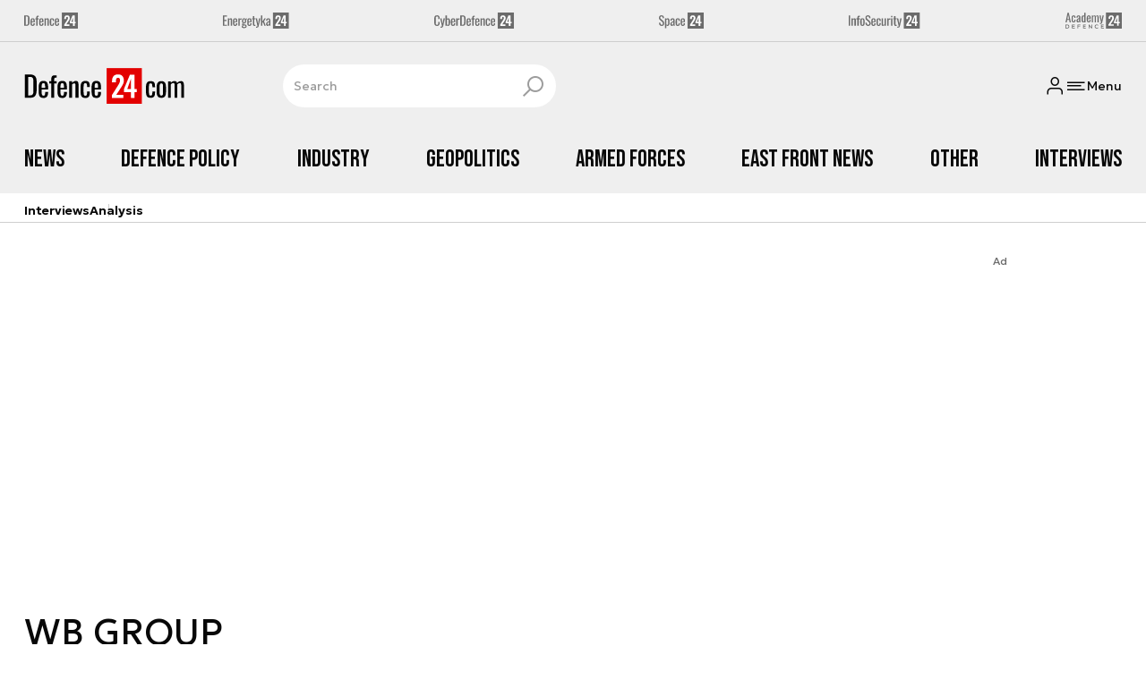

--- FILE ---
content_type: text/html; charset=utf-8
request_url: https://defence24.com/strona-tagow/wb-group?page=5
body_size: 19878
content:
<!DOCTYPE html><html lang="pl" data-vue-meta-server-rendered ><head><meta charset="UTF-8"><meta http-equiv="X-UA-Compatible" content="IE=edge"><meta name="viewport" content="width=device-width,initial-scale=1,maximum-scale=5"><meta name="twitter:card" content="summary_large_image"><link rel="preconnect" href="https://www.googletagservices.com"><link rel="preconnect" href="https://fonts.googleapis.com"><link rel="preconnect" href="https://fonts.gstatic.com" crossorigin><link href="https://fonts.googleapis.com/css2?family=Bebas+Neue&family=Geologica:wght@100..900&display=swap" rel="stylesheet"><meta data-vue-meta="ssr" name="title" content="WB GROUP - Latest news"><meta data-vue-meta="ssr" name="description" content="Latest news and reports related to WB GROUP. Analyses on military equipment, armed forces, defense strategies, military events."><meta data-vue-meta="ssr" property="og:title" content="WB GROUP - Latest news"><meta data-vue-meta="ssr" property="og:description" content="Latest news and reports related to WB GROUP. Analyses on military equipment, armed forces, defense strategies, military events."><meta data-vue-meta="ssr" property="og:image" content="https://cdn.defence24.pl/2025/08/26/originals/lZB9du0gJWjm0pUxq0mrEJBp0K3fqNISmvXZiX8r.png"><meta data-vue-meta="ssr" property="twitter:title" content="WB GROUP - Latest news"><meta data-vue-meta="ssr" property="twitter:description" content="Latest news and reports related to WB GROUP. Analyses on military equipment, armed forces, defense strategies, military events."><meta data-vue-meta="ssr" property="twitter:image" content="https://cdn.defence24.pl/2025/08/26/originals/lZB9du0gJWjm0pUxq0mrEJBp0K3fqNISmvXZiX8r.png"><meta data-vue-meta="ssr" name="keywords" content=""><meta data-vue-meta="ssr" property="og:image:width" content="1200"><meta data-vue-meta="ssr" property="og:image:height" content="630"><meta data-vue-meta="ssr" property="og:type" content="website"><meta data-vue-meta="ssr" name="robots" content="index, follow, max-image-preview:large"><meta data-vue-meta="ssr" property="og:url" content="https://defence24.com/strona-tagow/wb-group"><meta data-vue-meta="ssr" property="article:author" content="Adam Niewczas"><meta data-vue-meta="ssr" property="article:section" content="WB GROUP - Latest news"><meta data-vue-meta="ssr" property="og:logo" content="https://cdn.defence24.pl/2025/08/26/zwtPAqBeEs9GFC8FznZGisu0oC6ryWzXfYTQYuZT.svg"><title>WB GROUP - Latest news</title><link data-vue-meta="ssr" rel="icon" type="image/png" href="https://cdn.defence24.pl/favicons/defence24-com-favicon.png"><link data-vue-meta="ssr" rel="apple-touch-icon" href="https://cdn.defence24.pl/favicons/defence24-com-favicon.png"><link data-vue-meta="ssr" rel="icon" type="image/svg+xml" href="https://cdn.defence24.pl/favicons/defence24-com-favicon.svg"><link data-vue-meta="ssr" rel="preconnect" href="https://api-x.defence24.pl/api"><link data-vue-meta="ssr" rel="preload" href="/fonts/icomoon.9262229f.woff" as="font" type="font/woff" crossOrigin="crossorigin"><link data-vue-meta="ssr" rel="canonical" href="https://defence24.com/strona-tagow/wb-group?page=5"><link data-vue-meta="ssr" rel="next" href="https://defence24.com/strona-tagow/wb-group?page=6"><link data-vue-meta="ssr" rel="prev" href="https://defence24.com/strona-tagow/wb-group?page=4"><style data-vue-meta="ssr" type="text/css">
          :root {
            
--site-1-theme-color: #e30000;
--site-2-theme-color: #f3911a;
--site-3-theme-color: #169f38;
--site-4-theme-color: #8d99e9;
--site-5-theme-color: #e30000;
--site-6-theme-color: #2155a3;
--site-7-theme-color: #e30000;
--site-8-theme-color: #e30000;
--site-9-theme-color: #e30000;
--site-10-theme-color: #e30000;
--site-11-theme-color: #e30000;
          }
        </style><script data-vmid="gtm-container" type="text/javascript">
            window.dataLayer = window.dataLayer || [];
            function gtag(){dataLayer.push(arguments);}
            gtag('consent', 'default', {
                'ad_storage': 'denied',
                'ad_personalization': 'denied',
                'ad_user_data': 'denied'
              });
            window.gtag_enable_tcf_support = true;
            dataLayer.push({
              'event': 'info'
            });
          (function(w,d,s,l,i){w[l]=w[l]||[];w[l].push({'gtm.start':new Date().getTime(),
          event:'gtm.js'});var f=d.getElementsByTagName(s)[0],j=d.createElement(s),dl=l!='dataLayer'
          ?'&l='+l:'';j.async=true;j.src='https://www.googletagmanager.com/gtm.js?id='+i+dl;
          f.parentNode.insertBefore(j,f);})(window,document,'script','dataLayer',
          'GTM-NH45WL2');</script><script data-vmid="gam-script" async type="text/javascript" src="https://securepubads.g.doubleclick.net/tag/js/gpt.js"></script><script data-vmid="gam-container" type="text/javascript">window.googletag = window.googletag || { cmd: [] }</script><script data-vmid="btl-script" async type="text/javascript" src="https://btloader.com/tag?o=5194763873026048&amp;upapi=true"></script><script data-vmid="clarity-script" async type="text/javascript">(function(c,l,a,r,i,t,y){
        c[a]=c[a]||function(){(c[a].q=c[a].q||[]).push(arguments)};
        t=l.createElement(r);t.async=1;t.src="https://www.clarity.ms/tag/"+i;
        y=l.getElementsByTagName(r)[0];y.parentNode.insertBefore(t,y);
    })(window, document, "clarity", "script", "u90676mdmm");</script><link rel="stylesheet" href="/css/chunk-vendors.2fce460c.css"><link rel="stylesheet" href="/css/app.e70041d8.css"><link rel="preload" href="/js/commons.d24.cbd5f1eb.js" as="script"><link rel="preload" href="/js/commons.vue-easy-lightbox.4a722918.js" as="script"><link rel="preload" href="/css/chunk-vendors.2fce460c.css" as="style"><link rel="preload" href="/js/chunk-vendors.17eb6a54.js" as="script"><link rel="preload" href="/css/app.e70041d8.css" as="style"><link rel="preload" href="/js/app.c62a712f.js" as="script"><link rel="preload" href="/js/ContentView.56803c68.js" as="script"><link rel="preload" href="/js/chunk-2d0d79d9.14a6a83c.js" as="script"><link rel="prefetch" href="/css/OAuth.e97cdfbe.css"><link rel="prefetch" href="/css/modal/BuySingleAccessModal.dcfca494.css"><link rel="prefetch" href="/css/modal/LogInModal.52e6a057.css"><link rel="prefetch" href="/css/modal/NoNicknameSet.14eb4b30.css"><link rel="prefetch" href="/css/modal/WelcomeModal.48622efb.css"><link rel="prefetch" href="/js/ActivateAccountView.ce0202d1.js"><link rel="prefetch" href="/js/ArticlesView.fd7a5c35.js"><link rel="prefetch" href="/js/ChangeAvatarView.8e123605.js"><link rel="prefetch" href="/js/ChangeCompanyDataView.0b30d9f5.js"><link rel="prefetch" href="/js/ChangeNicknameView.8329b441.js"><link rel="prefetch" href="/js/ChangePasswordView.11e2972f.js"><link rel="prefetch" href="/js/CmsPreview.e0a5f1b7.js"><link rel="prefetch" href="/js/ManageCardsView.8c6a3f27.js"><link rel="prefetch" href="/js/MyAccountView.282ea04f.js"><link rel="prefetch" href="/js/MyDataView.437cb2bd.js"><link rel="prefetch" href="/js/NoAccessView.c24b3b74.js"><link rel="prefetch" href="/js/OAuth.464db8c4.js"><link rel="prefetch" href="/js/PasswordResetView.42ec96c9.js"><link rel="prefetch" href="/js/SearchView.23957e65.js"><link rel="prefetch" href="/js/SimplePreview.74b7b7b1.js"><link rel="prefetch" href="/js/SubscriptionView.cc9da465.js"><link rel="prefetch" href="/js/chunk-2d0aeba3.b74fe83e.js"><link rel="prefetch" href="/js/default~ContentView~SimplePreview.a71c7bc0.js"><link rel="prefetch" href="/js/default~modal/BuySingleAccessModal~subscription.3da290c3.js"><link rel="prefetch" href="/js/i18n.2af1cd92.js"><link rel="prefetch" href="/js/i18n0.bc98210a.js"><link rel="prefetch" href="/js/i18n1.722225e7.js"><link rel="prefetch" href="/js/modal/AccountNotFoundModal.989fd0cb.js"><link rel="prefetch" href="/js/modal/ActivationLinkSentModal.4a5cf67a.js"><link rel="prefetch" href="/js/modal/BuySingleAccessModal.72c11e1d.js"><link rel="prefetch" href="/js/modal/BuySubscriptionModal.67c888c2.js"><link rel="prefetch" href="/js/modal/Comments.876002b3.js"><link rel="prefetch" href="/js/modal/ForgotPasswordModal.d7abb530.js"><link rel="prefetch" href="/js/modal/FullNameSetupModal.ecd693ad.js"><link rel="prefetch" href="/js/modal/InfoModal.5581f58f.js"><link rel="prefetch" href="/js/modal/LogInErrorModal.db8e8575.js"><link rel="prefetch" href="/js/modal/LogInModal.ee20946b.js"><link rel="prefetch" href="/js/modal/MessageSentModal.40e50c4c.js"><link rel="prefetch" href="/js/modal/NoAccountModal.195bea36.js"><link rel="prefetch" href="/js/modal/NoNicknameSet.ac71496c.js"><link rel="prefetch" href="/js/modal/NotActiveAccountModal.73e01ba7.js"><link rel="prefetch" href="/js/modal/PaymentError.c092ebb5.js"><link rel="prefetch" href="/js/modal/SetNickname.54f88a22.js"><link rel="prefetch" href="/js/modal/SubscriptionConflictModal.4778b929.js"><link rel="prefetch" href="/js/modal/WelcomeModal.085058cf.js"><link rel="prefetch" href="/js/subscription.28bf7d4f.js"><link rel="prefetch" href="/playlist.css"><link rel="prefetch" href="/precache-manifest.b7742ef2b9de6ff4489b22066484b9af.js"><link rel="prefetch" href="/service-worker.js"><link rel="prefetch" href="/ue_sw.js"></head><body ><script type="text/javascript" data-cmp-ab="1" src="https://cdn.consentmanager.net/delivery/js/semiautomatic.min.js" data-cmp-cdid="75488f73226a7" data-cmp-host="a.delivery.consentmanager.net" data-cmp-cdn="cdn.consentmanager.net" data-cmp-codesrc="0"></script><div id="app" data-server-rendered="true"><script type="application/ld+json">{"@context":"https://schema.org","@graph":[{"@type":"Organization","name":"Defence24.com","logo":{"@type":"ImageObject","contentUrl":"https://cdn.defence24.pl/2025/08/26/zwtPAqBeEs9GFC8FznZGisu0oC6ryWzXfYTQYuZT.svg","caption":"Defence24.com"},"image":{"@type":"ImageObject","contentUrl":"https://defence24.com/site-image.jpg","url":"https://defence24.com/","caption":"Defence24.com"},"foundingDate":"2012-01-01","telephone":"+48228900295","address":{"@type":"PostalAddress","streetAddress":"ul. Foksal 18","postalCode":"00-372","addressLocality":"Warszawa","addressRegion":"Mazowieckie","addressCountry":"PL"},"url":"https://defence24.com/","sameAs":["https://www.facebook.com/Defence24","https://x.com/Defence24eng?s=20","https://www.linkedin.com/company/defence24com/posts/?feedView=all","https://www.youtube.com/channel/UCuplbqzQAj5HP0Hab5e4vsA"]},{"@type":"NewsMediaOrganization","name":"Defence24.com","logo":{"@type":"ImageObject","contentUrl":"https://cdn.defence24.pl/2025/08/26/zwtPAqBeEs9GFC8FznZGisu0oC6ryWzXfYTQYuZT.svg","caption":"Defence24.com"},"image":{"@type":"ImageObject","contentUrl":"https://defence24.com/site-image.jpg","url":"https://defence24.com/","caption":"Defence24.com"},"foundingDate":"2012-01-01","telephone":"+48228900295","address":{"@type":"PostalAddress","streetAddress":"ul. Foksal 18","postalCode":"00-372","addressLocality":"Warszawa","addressRegion":"Mazowieckie","addressCountry":"PL"},"url":"https://defence24.com/","sameAs":["https://www.facebook.com/Defence24","https://x.com/Defence24eng?s=20","https://www.linkedin.com/company/defence24com/posts/?feedView=all","https://www.youtube.com/channel/UCuplbqzQAj5HP0Hab5e4vsA"]},{"@type":"WebSite","name":"Defence24.com","url":"https://defence24.com/"}]}</script><div class="layout"><div class="Navbar"><div class="Navbar__sites"><div class="container"><ul class="SitesNav list-unstyled"><li class="SitesNav__item"><a href="https://defence24.pl/" target="_self"><span class="link-content"><div class="SitesNav__item__logo"><img src="/img/defence-24.35a26ca3.svg" alt="d24" class="--default"><img src="/img/defence-24.e9d77f6b.svg" alt="" class="--hover"></div></span></a></li><li class="SitesNav__item"><a href="https://energetyka24.com/" target="_self"><span class="link-content"><div class="SitesNav__item__logo"><img src="/img/energetyka-24.fb936884.svg" alt="e24" class="--default"><img src="/img/energetyka-24.b3d13655.svg" alt="" class="--hover"></div></span></a></li><li class="SitesNav__item"><a href="https://cyberdefence24.pl/" target="_self"><span class="link-content"><div class="SitesNav__item__logo"><img src="/img/cyber-defence-24.1573c48b.svg" alt="cd24" class="--default"><img src="/img/cyber-defence-24.d509c00f.svg" alt="" class="--hover"></div></span></a></li><li class="SitesNav__item"><a href="https://space24.pl/" target="_self"><span class="link-content"><div class="SitesNav__item__logo"><img src="/img/space-24.bfd4266c.svg" alt="s24" class="--default"><img src="/img/space-24.be20b0c9.svg" alt="" class="--hover"></div></span></a></li><li class="SitesNav__item"><a href="https://infosecurity24.pl/" target="_self"><span class="link-content"><div class="SitesNav__item__logo"><img src="/img/info-security-24.7e01e050.svg" alt="is24" class="--default"><img src="/img/info-security-24.c5765fd8.svg" alt="" class="--hover"></div></span></a></li><li class="SitesNav__item"><a href="https://academy24.pl/" target="_self"><span class="link-content"><div class="SitesNav__item__logo"><img src="/img/defence-academy-24.7b266b04.svg" alt="a24" class="--default"><img src="/img/defence-academy-24.2c7aa615.svg" alt="" class="--hover"></div></span></a></li></ul></div></div><div class="Navbar__section"><div class="container"><div class="Navbar__top"><span class="Navbar__brand"><a href="/" target="_self" class="router-link-active"><span class="link-content"><img alt="Defence24.com" fetchpriority="high" src="https://cdn.defence24.pl/2025/08/26/zwtPAqBeEs9GFC8FznZGisu0oC6ryWzXfYTQYuZT.svg" width="149" height="36"></span></a></span><div class="search Navbar__search"><div class="form-input search__input --medium --with-icon-right"><!----> <div class="form-input__wrapper"><input id="uid-28801631-" placeholder="Search" type="text" value="" autocomplete="off" name="search" type="text" class="form-input__control form-control"> <button type="button" class="form-input__icon form-input__icon--clickable"><i class="icon icon-search-new --small"></i></button></div> </div></div><div class="Navbar__actions"><!----><button class="Navbar__user btn"><i class="icon icon-user-new --small"></i></button><!----><button aria-label="Menu" class="Navbar__hamburger btn"><i class="icon icon-menu-new --medium"></i><span class="Navbar__hamburger__label">Menu</span></button></div></div></div></div><div class="Navbar__main Navbar__section"><div class="container"><nav class="Navbar__main__nav"><ul class="Navbar__main__nav__list list-inline"><li class="Navbar__main__nav__list__item"><a href="/news" target="_self" class="Navbar__main__nav__list__item__link"><span class="link-content"> News </span></a></li><li class="Navbar__main__nav__list__item"><a href="/defence-policy" target="_self" class="Navbar__main__nav__list__item__link"><span class="link-content"> Defence Policy </span></a></li><li class="Navbar__main__nav__list__item"><a href="/industry" target="_self" class="Navbar__main__nav__list__item__link"><span class="link-content"> Industry </span></a></li><li class="Navbar__main__nav__list__item"><a href="/geopolitics" target="_self" class="Navbar__main__nav__list__item__link"><span class="link-content"> Geopolitics </span></a></li><li class="Navbar__main__nav__list__item"><a href="/armed-forces" target="_self" class="Navbar__main__nav__list__item__link"><span class="link-content"> Armed Forces </span></a></li><li class="Navbar__main__nav__list__item"><a href="/east-front-news" target="_self" class="Navbar__main__nav__list__item__link"><span class="link-content"> East Front News </span></a></li><li class="Navbar__main__nav__list__item"><a href="/other" target="_self" class="Navbar__main__nav__list__item__link"><span class="link-content"> Other </span></a></li><li class="Navbar__main__nav__list__item"><a href="/interviews" target="_self" class="Navbar__main__nav__list__item__link"><span class="link-content"> Interviews </span></a></li></ul></nav></div></div><div class="Navbar__sub"><div class="container"><nav class="Navbar__sub__nav"><ul class="Navbar__sub__nav__list list-inline"><li class="Navbar__sub__nav__list__item"><a href="/interviews" target="_self" class="Navbar__sub__nav__list__item__link"><span class="link-content"> Interviews </span></a></li><li class="Navbar__sub__nav__list__item"><a href="/analysis-" target="_self" class="Navbar__sub__nav__list__item__link"><span class="link-content"> Analysis </span></a></li></ul></nav></div></div></div> <div class="BottomBar"><div class="container"><nav class="BottomBar__nav"><ul class="list-inline"><li class="BottomBar__nav__item"><a href="/news" target="_self"><span class="link-content"> NEWS </span></a></li><li class="BottomBar__nav__item"><a href="/geopolitics" target="_self"><span class="link-content"> GEOPOLITICS </span></a></li></ul><button class="BottomBar__btn"><img src="/img/defence-24-com.3aee6f80.svg" alt="Defence24.com"></button><ul class="list-inline"><li class="BottomBar__nav__item"><a href="/east-front-news" target="_self"><span class="link-content"> EAST FRONT NEWS </span></a></li></ul></nav></div></div><div class="layout__middle"><div><script type="application/ld+json">{"@context":"https://schema.org","@graph":[{"@type":"BreadcrumbList","itemListElement":[{"@type":"ListItem","position":1,"name":"Strona główna","item":"https://defence24.com/"},{"@type":"ListItem","position":2,"name":"WB GROUP - Latest news"}]}]}</script><!----><div class="page__container container py-6"><div class="row"><div class="col-12"><main class="page-builder page-builder-main"><style>
      .page-builder-main {
        grid-template-columns: repeat(6, minmax(0, 1fr))
      }
    </style> <section class="block" style="grid-column:span 6;grid-row:span 2;"><section class="ad-banner module --size-main-index"><div class="ad-banner__box"><!----> <header class="ad-banner__header --light"><span>Ad</span> <!----></header></div></section> <!----> </section><section class="block" style="grid-column:span 6;grid-row:span 1;"><h1 id="wb-group">WB GROUP</h1> <!----> </section><section class="block" style="grid-column:span 6;grid-row:span 2;"><section class="teaser-box module --version-1xl --light" style="background-color:inherit;"><!----> <!----> <div id="uid-28801858-tab-0" label="" class="teaser-box__inner-grid"><div class="tile --size-xl --title-lines-2"><figure class="tile__thumbnail"><img data-srcset="https://cdn.defence24.pl/2024/06/17/1024x409px/Y7FiOprTjtE3irHOUnUNUxCHsHw2LZlYJD2socVj.tpdw.webp, https://cdn.defence24.pl/2024/06/17/1920x768px/Y7FiOprTjtE3irHOUnUNUxCHsHw2LZlYJD2socVj.llgz.webp 2x" alt="Borsuk na Eurosatory 2024" src="[data-uri]" width="1024" height="409" author="Jędrzej Graf/Defence24.pl" caption="Borsuk na Eurosatory 2024" fullscreen="https://cdn.defence24.pl/2024/06/17/1920xpx/Y7FiOprTjtE3irHOUnUNUxCHsHw2LZlYJD2socVj.axei.webp" class="img tile__thumbnail__image"> <!----> <figcaption class="tile__thumbnail__content-wrapper"><!----> <ul class="tile__labels list-inline"><!----> <!----></ul> <!----> <a href="/industry/ponar-polish-hydraulics-for-the-polish-armed-forces" target="_self" class="tile__title stretched-link"><span class="link-content">
            PONAR: Polish Hydraulics for the Polish Armed Forces
          </span></a> <!----> <!----> <div class="tile__content"><div class="article-author tile__author"><a href="/strona-autora/jakub-palowski" target="_self" class="article-author__wrap"><span class="link-content"><img src="https://cdn.defence24.pl/2021/12/13/100x100px/2021/12/13/originals/6YClogTPDZJKVQypdeKBTHg9UnGMtWYtfQZ7H3E0.mksc.webp" alt="" srcset="https://cdn.defence24.pl/2021/12/13/100x100px/2021/12/13/originals/6YClogTPDZJKVQypdeKBTHg9UnGMtWYtfQZ7H3E0.mksc.webp" width="100" height="100" author="Robert Suchy, Defence24" caption="" fullscreen="https://cdn.defence24.pl/2021/12/13/1920xpx/2021/12/13/originals/6YClogTPDZJKVQypdeKBTHg9UnGMtWYtfQZ7H3E0.h8b9.webp" class="img article-author__avatar img-avatar"> <span class="article-author__name">
          Jakub Palowski
        </span></span></a> <!----></div> <span class="tile__sponsored">Sponsored content</span> <div class="tile__meta"><div class="reading-time"><i class="icon icon-clock --medium"></i>
      7 min.
    </div> <div class="reactions-count"><div class="reactions-count__item"><i class="icon icon-like-new --medium"></i>
        
      </div> <div class="reactions-count__item"><i class="icon icon-comment-new --medium"></i>
        
      </div></div></div></div> <!----></figcaption></figure> <div class="tile__body"><!----> <!----> <!----> <!----> <!----></div></div> <!----></div></section> <!----> </section><section class="block" style="grid-column:span 2;grid-row:span 2;"><section class="tile-module module --size-2-2 --version-s --light" style="background-color:inherit;"><!----> <ul class="tile-module__grid list-unstyled"><li class="tile-module__grid__item"><div class="tile --size-s --title-lines-1"><figure class="tile__thumbnail"><img data-srcset="https://cdn.defence24.pl/2024/06/03/320x180px/MvtDBfFqxJ62I7cMKZ8dVKpeSNXJ8ADw2IwDHVR7.pj8a.webp, https://cdn.defence24.pl/2024/06/03/640x360px/MvtDBfFqxJ62I7cMKZ8dVKpeSNXJ8ADw2IwDHVR7.nbgj.webp 2x" alt="Rosomak z ZSSW na ćwiczeniach FEX 24" src="[data-uri]" width="320" height="180" author="21 Brygada Strzelców Podhalańskich" caption="Rosomak z ZSSW na ćwiczeniach FEX 24" fullscreen="https://cdn.defence24.pl/2024/06/03/1920xpx/MvtDBfFqxJ62I7cMKZ8dVKpeSNXJ8ADw2IwDHVR7.tlf1.webp" class="img tile__thumbnail__image"> <!----> <figcaption class="tile__thumbnail__content-wrapper --no-gradient"><!----> <!----> <!----> <!----> <!----> <!----> <div class="tile__content"><!----> <!----> <div class="tile__meta"><div class="reading-time"><i class="icon icon-clock --medium"></i>
      1 min.
    </div> <div class="reactions-count"><div class="reactions-count__item"><i class="icon icon-like-new --medium"></i>
        
      </div> <div class="reactions-count__item"><i class="icon icon-comment-new --medium"></i>
        
      </div></div></div></div> <!----></figcaption></figure> <div class="tile__body"><a href="/armed-forces/more-modernized-rosomak-vehicles-for-the-polish-army" target="_self" class="tile__title stretched-link"><span class="link-content"><span class="tile__title__content"><!---->

            More Modernized Rosomak Vehicles for the Polish Army
          </span></span></a> <!----> <!----> <div class="reading-time tile__reading-time"><i class="icon icon-clock --medium"></i>
      1 min.
    </div> <!----></div></div></li></ul></section> <!----> </section><section class="block" style="grid-column:span 2;grid-row:span 2;"><section class="tile-module module --size-2-2 --version-s --light" style="background-color:inherit;"><!----> <ul class="tile-module__grid list-unstyled"><li class="tile-module__grid__item"><div class="tile --size-s --title-lines-1"><figure class="tile__thumbnail"><img data-srcset="https://cdn.defence24.pl/2024/06/19/320x180px/i89DPIBauWYZrmwrFs1GztEl5nNx0AVOH2bBqsBH.uwbn.webp, https://cdn.defence24.pl/2024/06/19/640x360px/i89DPIBauWYZrmwrFs1GztEl5nNx0AVOH2bBqsBH.aknn.webp 2x" alt="Rakieta Thales FZ275" src="[data-uri]" width="320" height="180" author="Antoni Walkowski/Defence24.pl" caption="Rakieta Thales FZ275" fullscreen="https://cdn.defence24.pl/2024/06/19/1920xpx/i89DPIBauWYZrmwrFs1GztEl5nNx0AVOH2bBqsBH.pcbb.webp" class="img tile__thumbnail__image"> <!----> <figcaption class="tile__thumbnail__content-wrapper --no-gradient"><!----> <!----> <!----> <!----> <!----> <!----> <div class="tile__content"><!----> <!----> <div class="tile__meta"><div class="reading-time"><i class="icon icon-clock --medium"></i>
      2 min.
    </div> <div class="reactions-count"><div class="reactions-count__item"><i class="icon icon-like-new --medium"></i>
        
      </div> <div class="reactions-count__item"><i class="icon icon-comment-new --medium"></i>
        
      </div></div></div></div> <!----></figcaption></figure> <div class="tile__body"><a href="/industry/eurosatory-2024-polish-weapons-stations-with-belgian-made-rockets" target="_self" class="tile__title stretched-link"><span class="link-content"><span class="tile__title__content"><!---->

            Eurosatory 2024: Polish Weapons Stations with Belgian-Made Rockets
          </span></span></a> <!----> <!----> <div class="reading-time tile__reading-time"><i class="icon icon-clock --medium"></i>
      2 min.
    </div> <!----></div></div></li></ul></section> <!----> </section><section class="block" style="grid-column:span 2;grid-row:span 2;"><section class="tile-module module --size-2-2 --version-s --light" style="background-color:inherit;"><!----> <ul class="tile-module__grid list-unstyled"><li class="tile-module__grid__item"><div class="tile --size-s --title-lines-1"><figure class="tile__thumbnail"><img data-srcset="https://cdn.defence24.pl/2024/06/20/320x180px/6it5JrQ2ATZIo5azkglSmS15Ak2CN80v672irQbx.wgjb.webp, https://cdn.defence24.pl/2024/06/20/640x360px/6it5JrQ2ATZIo5azkglSmS15Ak2CN80v672irQbx.paib.webp 2x" alt="" src="[data-uri]" width="320" height="180" author="Defence24" caption="" fullscreen="https://cdn.defence24.pl/2024/06/20/1920xpx/6it5JrQ2ATZIo5azkglSmS15Ak2CN80v672irQbx.z3wk.webp" class="img tile__thumbnail__image"> <!----> <figcaption class="tile__thumbnail__content-wrapper --no-gradient"><!----> <!----> <!----> <!----> <!----> <!----> <div class="tile__content"><!----> <!----> <div class="tile__meta"><div class="reading-time"><i class="icon icon-clock --medium"></i>
      4 min.
    </div> <div class="reactions-count"><div class="reactions-count__item"><i class="icon icon-like-new --medium"></i>
        
      </div> <div class="reactions-count__item"><i class="icon icon-comment-new --medium"></i>
        
      </div></div></div></div> <!----></figcaption></figure> <div class="tile__body"><a href="/industry/eurosatory-2024-w2mpir-and-topaz-systems-showcased-in-paris" target="_self" class="tile__title stretched-link"><span class="link-content"><span class="tile__title__content"><!---->

            Eurosatory 2024: W2MPIR and Topaz Systems Showcased in Paris
          </span></span></a> <!----> <!----> <div class="reading-time tile__reading-time"><i class="icon icon-clock --medium"></i>
      4 min.
    </div> <!----></div></div></li></ul></section> <!----> </section><section class="block" style="grid-column:span 3;grid-row:span 4;"><section class="articles-list module module --light" style="background-color:inherit;"><!----> <div relatedService="[object Object]" class="thumbnails-list"><div class="thumbnails-list__container"><ul class="list-unstyled"><li class="thumbnails-list__item"><div class="thumbnails-list__item__thumbnail"><img data-srcset="https://cdn.defence24.pl/2024/06/12/320x180px/dqiKqdkWRVNL990cvQeHXTW9wxxyFBhDwyxdAzXQ.brcf.webp" alt="Borsuk IFV, on a test range in Orzysz." src="[data-uri]" width="320" height="180" author="Leszek Chemperek / CO MON / Flickr" caption="Borsuk IFV, on a test range in Orzysz." fullscreen="https://cdn.defence24.pl/2024/06/12/1920xpx/dqiKqdkWRVNL990cvQeHXTW9wxxyFBhDwyxdAzXQ.lbpe.webp" class="img"> <!----> <!----></div> <a href="/industry/eurosatory-2024-polish-borsuk-ifv-to-be-premiered-in-paris" target="_self" class="thumbnails-list__item__title stretched-link"><span class="link-content"><!----> <span class="thumbnails-list__item__title">
          Eurosatory 2024: Polish Borsuk IFV To Be Premiered in Paris
        </span> <div class="thumbnails-list__item__footer"><time datetime="2024-06-13 09:22:59" class="publication-date">
      13 June 2024, 09:22
    </time></div></span></a></li><li class="thumbnails-list__item"><div class="thumbnails-list__item__thumbnail"><img data-srcset="https://cdn.defence24.pl/2024/06/06/320x180px/WxFByNNens6ZuF11bTtvS4c5ng9dWsAinnHZSUVE.zazb.webp" alt="" src="[data-uri]" width="320" height="180" author="HSW" caption="" fullscreen="https://cdn.defence24.pl/2024/06/06/1920xpx/WxFByNNens6ZuF11bTtvS4c5ng9dWsAinnHZSUVE.bm05.webp" class="img"> <!----> <!----></div> <a href="/industry/missiles-drones-and-minelaying-systems-defence-industry-racing-to-get-eu-funding" target="_self" class="thumbnails-list__item__title stretched-link"><span class="link-content"><!----> <span class="thumbnails-list__item__title">
          Missiles, Drones, and Minelaying Systems. Defence Industry Racing to Get EU Funding
        </span> <div class="thumbnails-list__item__footer"><time datetime="2024-06-07 12:26:54" class="publication-date">
      7 June 2024, 12:26
    </time></div></span></a></li><li class="thumbnails-list__item"><div class="thumbnails-list__item__thumbnail"><img data-srcset="https://cdn.defence24.pl/2024/06/03/320x180px/MvtDBfFqxJ62I7cMKZ8dVKpeSNXJ8ADw2IwDHVR7.pj8a.webp" alt="Rosomak z ZSSW na ćwiczeniach FEX 24" src="[data-uri]" width="320" height="180" author="21 Brygada Strzelców Podhalańskich" caption="Rosomak z ZSSW na ćwiczeniach FEX 24" fullscreen="https://cdn.defence24.pl/2024/06/03/1920xpx/MvtDBfFqxJ62I7cMKZ8dVKpeSNXJ8ADw2IwDHVR7.tlf1.webp" class="img"> <!----> <!----></div> <a href="/armed-forces/polish-armed-forces-to-sign-new-rosomak-apc-deal-in-the-coming-weeks-exclusive" target="_self" class="thumbnails-list__item__title stretched-link"><span class="link-content"><!----> <span class="thumbnails-list__item__title">
          Polish Armed Forces to Sign New Rosomak APC Deal in the Coming Weeks [EXCLUSIVE]
        </span> <div class="thumbnails-list__item__footer"><time datetime="2024-06-04 09:58:53" class="publication-date">
      4 June 2024, 09:58
    </time></div></span></a></li><li class="thumbnails-list__item"><div class="thumbnails-list__item__thumbnail"><img data-srcset="https://cdn.defence24.pl/2024/05/18/320x180px/bHFfQ0T8Bx3XhtPi6klSrQwsBEvlFeBEhno06XlH.krva.webp" alt="Rak 120 mm self-propelled mortar system." src="[data-uri]" width="320" height="180" author="Platoon Leader Tomasz Borsuk/18. Mechanized Division." caption="Rak 120 mm self-propelled mortar system." fullscreen="https://cdn.defence24.pl/2024/05/18/1920xpx/bHFfQ0T8Bx3XhtPi6klSrQwsBEvlFeBEhno06XlH.yemk.webp" class="img"> <!----> <!----></div> <a href="/industry/americans-interested-in-the-polish-mortar-system-exclusive" target="_self" class="thumbnails-list__item__title stretched-link"><span class="link-content"><!----> <span class="thumbnails-list__item__title">
          Americans Interested in the Polish Mortar System? [EXCLUSIVE]
        </span> <div class="thumbnails-list__item__footer"><time datetime="2024-05-20 09:42:17" class="publication-date">
      20 May 2024, 09:42
    </time></div></span></a></li><li class="thumbnails-list__item"><div class="thumbnails-list__item__thumbnail"><img data-srcset="https://cdn.defence24.pl/2024/05/07/320x180px/WbTKbWjLADgJBNCTqlVdgyBfxfbQbamTx6H9R8hk.sdy8.webp" alt="" src="[data-uri]" width="320" height="180" author="Bartłomiej Wypartowicz/Defence24" caption="" fullscreen="https://cdn.defence24.pl/2024/05/07/1920xpx/WbTKbWjLADgJBNCTqlVdgyBfxfbQbamTx6H9R8hk.argf.webp" class="img"> <!----> <!----></div> <a href="/industry/defence24-days-expansion-of-the-polish-defence-industry" target="_self" class="thumbnails-list__item__title stretched-link"><span class="link-content"><!----> <span class="thumbnails-list__item__title">
          Defence24 Days: Expansion of the Polish Defence Industry
        </span> <div class="thumbnails-list__item__footer"><time datetime="2024-05-08 09:43:40" class="publication-date">
      8 May 2024, 09:43
    </time></div></span></a></li><li class="thumbnails-list__item"><div class="thumbnails-list__item__thumbnail"><img data-srcset="https://cdn.defence24.pl/2024/04/17/320x180px/MrUJiE6Oxr8P2cv5JFYYkULS8HdvvNRL2Wrrh9Ys.t6m0.webp" alt="" src="[data-uri]" width="320" height="180" author="Maciej Szopa/Defence24" caption="" fullscreen="https://cdn.defence24.pl/2024/04/17/1920xpx/MrUJiE6Oxr8P2cv5JFYYkULS8HdvvNRL2Wrrh9Ys.rqgu.webp" class="img"> <!----> <!----></div> <a href="/industry/polish-armed-forces-sign-a-contract-to-receive-flyeye-uavs" target="_self" class="thumbnails-list__item__title stretched-link"><span class="link-content"><!----> <span class="thumbnails-list__item__title">
          Polish Armed Forces Sign A Contract To Receive FlyEye UAVs
        </span> <div class="thumbnails-list__item__footer"><time datetime="2024-04-24 09:42:09" class="publication-date">
      24 April 2024, 09:42
    </time></div></span></a></li></ul></div> <!----></div></section> <!----> </section><section class="block" style="grid-column:span 6;grid-row:span 1;"><section class="pagination-module module --version-"><nav aria-label="Pagination"><ul class="pagination list-unstyled"><li class="page-item"><a href="/strona-tagow/wb-group?page=4" target="_self" aria-label="Previous page" aria-disabled="false" class="btn btn-link page-link router-link-active"><span class="link-content"><i class="icon icon-chevron-left --small"></i></span></a></li> <li class="page-item"><a href="/strona-tagow/wb-group?page=1" target="_self" class="btn btn-link page-link router-link-active"><span class="link-content">1</span></a></li><li class="page-item"><span aria-disabled="true" class="btn btn-link page-link text-muted"><span class="link-content">...</span></span></li><li class="page-item"><span aria-disabled="true" class="btn btn-link page-link text-muted"><span class="link-content">...</span></span></li><li class="page-item"><a href="/strona-tagow/wb-group?page=13" target="_self" class="btn btn-link page-link router-link-active"><span class="link-content">13</span></a></li> <li class="page-item"><a href="/strona-tagow/wb-group?page=6" target="_self" aria-label="Next page" aria-disabled="false" class="btn btn-link page-link router-link-active"><span class="link-content"><i class="icon icon-chevron-right --small"></i></span></a></li></ul></nav></section> <!----> </section><section class="block" style="grid-column:span 6;grid-row:span 2;"><section class="ad-banner module --size-main-index"><div class="ad-banner__box"><!----> <header class="ad-banner__header --light"><span>Ad</span> <!----></header></div></section> <!----> </section></main></div><!----></div></div><div class="my-7 page__container container py-6"><div class="row"><div class="col"><div class="page-builder page-builder-bottom"><style>
      .page-builder-bottom {
        grid-template-columns: repeat(6, minmax(0, 1fr))
      }
    </style> <section class="block" style="grid-column:span undefined;grid-row:span 2;"><section class="ad-banner module --size-sticky-fixed ad-banner__sticky_fixed invisible"><div class="ad-banner__box"><!----> <header class="ad-banner__header --dark"><span>Ad</span> <!----></header></div></section> <!----> </section></div></div></div></div></div><div class="layout__middle__overlay"></div></div><footer class="footer__wrap"><div class="container"><div class="footer"><img alt="Defence24.com" src="https://cdn.defence24.pl/2025/08/26/zwtPAqBeEs9GFC8FznZGisu0oC6ryWzXfYTQYuZT.svg" width="149" height="36" class="footer__logo"><div class="footer__social"><div class="footer__heading d-md-none"> Follow us </div><ul class="list-unstyled"><li><a href="https://www.facebook.com/Defence24" target="_blank" title="Facebook"><span class="link-content"><i class="icon icon-facebook --small"></i></span></a></li><li><a href="https://x.com/Defence24eng?s=20" target="_blank" title="Twitter"><span class="link-content"><i class="icon icon-x --small"></i></span></a></li><li><a href="https://www.linkedin.com/company/defence24com/posts/?feedView=all" target="_blank" title="LinkedIn"><span class="link-content"><i class="icon icon-linkedin --small"></i></span></a></li><li><a href="https://www.youtube.com/channel/UCuplbqzQAj5HP0Hab5e4vsA" target="_blank" title="YouTube"><span class="link-content"><i class="icon icon-youtube --small"></i></span></a></li></ul></div><div class="footer__nav"><ul class="footer__nav__secondary list-unstyled"></ul><ul class="footer__nav__main list-unstyled"><li><a href="/about-us" target="_self"><span class="link-content"> About us </span></a></li><li><a href="/contact" target="_self"><span class="link-content"> Contact </span></a></li><li><a href="/term-of-use" target="_self"><span class="link-content"> Terms of use </span></a></li><li><a href="https://defence24.com/_rss" target="_self"><span class="link-content"> RSS </span></a></li><li><a href="https://defence24.com/privacy-policy" target="_self"><span class="link-content"> COOKIES </span></a></li><!----></ul></div><div class="footer__sites"><div class="footer__heading"><span class="d-none d-md-inline">Our sites</span><span class="d-md-none">See also</span></div><ul class="SitesNav list-unstyled"><li class="SitesNav__item"><a rel="sponsored" href="http://karthttps://kartamundurowa.pl?utm_source=defence24.com&amp;utm_medium=menu-hamburger&amp;utm_campaign=brandamundurowa.pl" target="_self"><span class="link-content"><div class="SitesNav__item__logo"><img src="/img/karta-mundurowa.e6ee2f25.svg" alt="Karta Munudrowa" class="--default"><img src="/img/karta-mundurowa.eb11b87d.svg" alt="" class="--hover"></div></span></a></li><li class="SitesNav__item"><a href="https://defence24.pl" target="_self"><span class="link-content"><div class="SitesNav__item__logo"><img src="/img/defence-24.35a26ca3.svg" alt="Defence24.pl" class="--default"><img src="/img/defence-24.e9d77f6b.svg" alt="" class="--hover"></div></span></a></li><li class="SitesNav__item"><a href="https://energetyka24.com" target="_self"><span class="link-content"><div class="SitesNav__item__logo"><img src="/img/energetyka-24.fb936884.svg" alt="Energetyka24.com" class="--default"><img src="/img/energetyka-24.b3d13655.svg" alt="" class="--hover"></div></span></a></li><li class="SitesNav__item"><a href="https://cyberdefence24.pl" target="_self"><span class="link-content"><div class="SitesNav__item__logo"><img src="/img/cyber-defence-24.1573c48b.svg" alt="CyberDefence24.pl" class="--default"><img src="/img/cyber-defence-24.d509c00f.svg" alt="" class="--hover"></div></span></a></li><li class="SitesNav__item"><a href="https://space24.pl" target="_self"><span class="link-content"><div class="SitesNav__item__logo"><img src="/img/space-24.bfd4266c.svg" alt="Space24.pl" class="--default"><img src="/img/space-24.be20b0c9.svg" alt="" class="--hover"></div></span></a></li><li class="SitesNav__item"><a href="https://infosecurity24.pl/" target="_self"><span class="link-content"><div class="SitesNav__item__logo"><img src="/img/info-security-24.7e01e050.svg" alt="Infosecurity24.pl" class="--default"><img src="/img/info-security-24.c5765fd8.svg" alt="" class="--hover"></div></span></a></li></ul></div><div class="footer__copyright"> © 2012-2026 Defence24.com </div></div><div class="appver">1.8.12</div></div></footer></div><div class="sidebar"><div class="sidebar__inner"><div class="sidebar__header"><img alt="Defence24.com" src="https://cdn.defence24.pl/2025/08/26/zwtPAqBeEs9GFC8FznZGisu0oC6ryWzXfYTQYuZT.svg" width="149" height="36" class="sidebar__brand"><button class="sidebar__close"><i class="icon icon-close-new --medium"></i></button></div><div class="sidebar__content"><nav class="sidebar__nav"><div class="sidebar__heading"></div><ul class="list-unstyled sidebar__nav__menu"><li class="sidebar__nav__menu__item"><div class="sidebar__nav__menu__item__inner"><a href="/news" target="_self"><span class="link-content"> News </span></a><!----></div><!----></li><li class="sidebar__nav__menu__item"><div class="sidebar__nav__menu__item__inner"><a href="/defence-policy" target="_self"><span class="link-content"> Defence Policy </span></a><!----></div><!----></li><li class="sidebar__nav__menu__item"><div class="sidebar__nav__menu__item__inner"><a href="/armed-forces" target="_self"><span class="link-content"> Armed Forces </span></a><!----></div><!----></li><li class="sidebar__nav__menu__item"><div class="sidebar__nav__menu__item__inner"><a href="/geopolitics" target="_self"><span class="link-content"> Geopolitics </span></a><!----></div><!----></li><li class="sidebar__nav__menu__item"><div class="sidebar__nav__menu__item__inner"><a href="/industry" target="_self"><span class="link-content"> Industry </span></a><!----></div><!----></li><li class="sidebar__nav__menu__item"><div class="sidebar__nav__menu__item__inner"><a href="/legislation" target="_self"><span class="link-content"> Legislation </span></a><!----></div><!----></li><li class="sidebar__nav__menu__item"><div class="sidebar__nav__menu__item__inner"><a href="/other" target="_self"><span class="link-content"> Other </span></a><!----></div><!----></li><li class="sidebar__nav__menu__item"><div class="sidebar__nav__menu__item__inner"><a href="/interviews" target="_self"><span class="link-content"> Interviews </span></a><!----></div><!----></li><li class="sidebar__nav__menu__item"><div class="sidebar__nav__menu__item__inner"><a href="/east-front-news" target="_self"><span class="link-content"> East Front News </span></a><!----></div><!----></li><li class="sidebar__nav__menu__item"><div class="sidebar__nav__menu__item__inner"><a href="https://defence24.com/contact" target="_self"><span class="link-content"> Advertisements </span></a><!----></div><!----></li><li class="sidebar__nav__menu__item"><div class="sidebar__nav__menu__item__inner"><a href="https://defence24.pl/" target="_blank"><span class="link-content"> POLISH </span></a><!----></div><!----></li></ul><div class="search sidebar__search"><div class="form-input search__input --medium --with-icon-right"><!----> <div class="form-input__wrapper"><input id="uid-28802661-" placeholder="Search" type="text" value="" autocomplete="off" name="search" type="text" class="form-input__control form-control"> <button type="button" class="form-input__icon form-input__icon--clickable"><i class="icon icon-search-new --small"></i></button></div> </div></div><div class="sidebar__heading"> Other services </div><ul class="SitesNav list-unstyled sidebar__nav__other"><li class="SitesNav__item"><a rel="sponsored" href="http://karthttps://kartamundurowa.pl?utm_source=defence24.com&amp;utm_medium=menu-hamburger&amp;utm_campaign=brandamundurowa.pl" target="_self"><span class="link-content"><div class="SitesNav__item__logo"><img src="/img/karta-mundurowa.e6ee2f25.svg" alt="Karta Munudrowa" class="--default"><img src="/img/karta-mundurowa.eb11b87d.svg" alt="" class="--hover"></div></span></a></li><li class="SitesNav__item"><a href="https://defence24.pl" target="_self"><span class="link-content"><div class="SitesNav__item__logo"><img src="/img/defence-24.35a26ca3.svg" alt="Defence24.pl" class="--default"><img src="/img/defence-24.e9d77f6b.svg" alt="" class="--hover"></div></span></a></li><li class="SitesNav__item"><a href="https://energetyka24.com" target="_self"><span class="link-content"><div class="SitesNav__item__logo"><img src="/img/energetyka-24.fb936884.svg" alt="Energetyka24.com" class="--default"><img src="/img/energetyka-24.b3d13655.svg" alt="" class="--hover"></div></span></a></li><li class="SitesNav__item"><a href="https://cyberdefence24.pl" target="_self"><span class="link-content"><div class="SitesNav__item__logo"><img src="/img/cyber-defence-24.1573c48b.svg" alt="CyberDefence24.pl" class="--default"><img src="/img/cyber-defence-24.d509c00f.svg" alt="" class="--hover"></div></span></a></li><li class="SitesNav__item"><a href="https://space24.pl" target="_self"><span class="link-content"><div class="SitesNav__item__logo"><img src="/img/space-24.bfd4266c.svg" alt="Space24.pl" class="--default"><img src="/img/space-24.be20b0c9.svg" alt="" class="--hover"></div></span></a></li><li class="SitesNav__item"><a href="https://infosecurity24.pl/" target="_self"><span class="link-content"><div class="SitesNav__item__logo"><img src="/img/info-security-24.7e01e050.svg" alt="Infosecurity24.pl" class="--default"><img src="/img/info-security-24.c5765fd8.svg" alt="" class="--hover"></div></span></a></li></ul><ul class="list-unstyled sidebar__nav__menu"></ul></nav><ul class="sidebar__social-links list-unstyled"><li class="sidebar__social-links__item"><a href="https://www.facebook.com/Defence24" target="_blank" title="Facebook"><span class="link-content"><i class="icon icon-facebook --small"></i></span></a></li><li class="sidebar__social-links__item"><a href="https://x.com/Defence24eng?s=20" target="_blank" title="Twitter"><span class="link-content"><i class="icon icon-x --small"></i></span></a></li><li class="sidebar__social-links__item"><a href="https://www.linkedin.com/company/defence24com/posts/?feedView=all" target="_blank" title="LinkedIn"><span class="link-content"><i class="icon icon-linkedin --small"></i></span></a></li><li class="sidebar__social-links__item"><a href="https://www.youtube.com/channel/UCuplbqzQAj5HP0Hab5e4vsA" target="_blank" title="YouTube"><span class="link-content"><i class="icon icon-youtube --small"></i></span></a></li></ul></div></div></div><!----><!----></div><script data-vue-ssr-data>window.__DATA__={"components":[{"result":{"canonical":"","pagination":{"page":5,"perPage":10,"list":"42771","total":13,"nextPage":6,"prevPage":4,"next":"https:\u002F\u002Fdefence24.com\u002Fstrona-tagow\u002Fwb-group?page=6","prev":"https:\u002F\u002Fdefence24.com\u002Fstrona-tagow\u002Fwb-group?page=4"},"content":{"author":{"type":"author","value":125},"parent":{"id":77,"name":"Strona główna","slug":"\u002F","parent":null},"properties":{"audioNative":{"enabled":false,"publicUserId":"2edf21280fe3459cc712717036ada8b336e0f346d4620c6205864f407b74a111","projectId":null},"labels":[],"meta":{"title":"WB GROUP - Latest news","description":"Latest news and reports related to WB GROUP. Analyses on military equipment, armed forces, defense strategies, military events.","ogTitle":"WB GROUP - Latest news","ogDescription":"Latest news and reports related to WB GROUP. Analyses on military equipment, armed forces, defense strategies, military events.","ogImage":[],"twitterTitle":"WB GROUP - Latest news","twitterDescription":"Latest news and reports related to WB GROUP. Analyses on military equipment, armed forces, defense strategies, military events.","twitterImage":[],"keywords":""},"tags":[],"layoutOptions":[]},"contentId":1000405,"contentProperties":{"ads":true,"adsAdX":true,"adsAdXAdSense":true},"publicationDate":"2021-10-07 14:51:25","site":5,"slots":{"left":[],"right":[],"top":[],"bottom":[{"driver":"ad_banner","content":{"forceShrink":true,"doNotShrink":false,"adUnit":"tag_page_sticky_bar_bottom","adUnitId":23206499296,"adUnitDivId":"tag_page_sticky_bar_bottom","adUnitFullPath":"defence24_com\u002Ftag_page_sticky_bar_bottom","sizes":[[1,1],[300,50],[320,50],[320,100],[360,50],[360,100],[728,90],[970,50],[970,100]],"size":"sticky_fixed","type":"sticky_fixed","networkCode":"124160847","targeting":{"STRONA":"Defence24.com"}},"size":{"olSpan":6,"isResizable":true,"maxColSpan":6,"maxRowSpan":6,"minColSpan":2,"minRowSpan":2,"rowSpan":2},"isMobileVisible":true,"isDesktopVisible":true,"isLazyLoaded":false,"version":"WTG"}],"comments":[],"main":[{"driver":"ad_banner","title":"","content":{"autoFetchSiteTags":true,"doNotShrink":true,"size":"main_index","type":"default","adUnit":"tag_page \u003E slot_TOP","adUnitId":22982657238,"adUnitFullPath":"tag_page\u002Fslot_TOP","name":"tag_page \u003E slot_TOP","mobileSize":"medium","targeting":{"RodzajStrony":["strona kategorii \u002F podstrona"],"STRONA":"Defence24.com"},"forceShrink":false,"networkCode":"124160847","adUnitDivId":"tag_page_slot_top"},"size":{"colSpan":6,"isResizable":true,"maxColSpan":6,"maxRowSpan":6,"minColSpan":2,"minRowSpan":2,"rowSpan":2},"version":"WTG","isMobileVisible":true,"isDesktopVisible":true,"isLazyLoaded":true},{"driver":"heading","title":"","content":{"level":1,"text":"WB GROUP"},"size":{"colSpan":6,"rowSpan":1,"isResizable":false},"version":"","isMobileVisible":true,"isDesktopVisible":true,"isLazyLoaded":true},{"driver":"teaser_box","title":"","content":{"additionalRows":"+2","backgroundColor":"none","background":null,"header":{"text":"Temat","site":"","isLink":true,"isH1":false,"bold":true},"headerLink":null,"isPremium":false,"tabs":[{"allowDuplicates":false,"startFromBeginning":false,"listType":"auto","addons":[],"label":"","list":{"type":"list","value":42771},"readMoreLink":null}],"titleVersion":"","showHeader":false,"showAuthorAvatar":true,"showAuthorName":true,"showCategory":false,"showArticleTags":false,"showFeaturedAuthors":false,"showPublicationDate":false,"showModuleOnFirstPageOnly":false,"countdownTarget":null,"countdownBoxColor":null,"countdownTextColor":null,"countdownPrefix":""},"size":{"colSpan":6,"rowSpan":2,"isResizable":false},"version":"1XL","isMobileVisible":true,"isDesktopVisible":true,"isLazyLoaded":true},{"driver":"tile","title":"","content":{"allowDuplicates":false,"backgroundColor":"none","background":"","header":{"text":"","site":"","isH1":false,"bold":false,"isLink":false},"headerLink":null,"isPremium":false,"list":{"type":"list","value":"42771"},"listType":"auto","overrides":[],"titleVersion":"","showAuthorAvatar":false,"showAuthorName":false,"showHeader":true,"showPublicationDate":false,"showTitle":true,"showArticleTags":false,"showCategory":true,"startFromBeginning":false,"titleOnImage":false,"showModuleOnFirstPageOnly":false},"size":{"colSpan":2,"rowSpan":2,"isResizable":true,"minColSpan":2,"minRowSpan":2,"maxColSpan":6},"version":"S","isMobileVisible":true,"isDesktopVisible":true,"isLazyLoaded":true},{"driver":"tile","title":"","content":{"allowDuplicates":false,"backgroundColor":"none","background":"","header":{"text":"","site":"","isH1":false,"bold":false,"isLink":false},"headerLink":null,"isPremium":false,"list":{"type":"list","value":"42771"},"listType":"auto","overrides":[],"titleVersion":"","showAuthorAvatar":false,"showAuthorName":false,"showHeader":true,"showPublicationDate":false,"showTitle":true,"showArticleTags":false,"showCategory":true,"startFromBeginning":false,"titleOnImage":false},"size":{"colSpan":2,"rowSpan":2,"isResizable":true,"minColSpan":2,"minRowSpan":2,"maxColSpan":6},"version":"S","isMobileVisible":true,"isDesktopVisible":true,"isLazyLoaded":true},{"driver":"tile","title":"","content":{"allowDuplicates":false,"backgroundColor":"none","background":"","header":{"text":"","site":"","isH1":false,"bold":false,"isLink":false},"headerLink":null,"isPremium":false,"list":{"type":"list","value":"42771"},"listType":"auto","overrides":[],"titleVersion":"","showAuthorAvatar":false,"showAuthorName":false,"showHeader":true,"showPublicationDate":false,"showTitle":true,"showArticleTags":false,"showCategory":true,"startFromBeginning":false,"titleOnImage":false},"size":{"colSpan":2,"rowSpan":2,"isResizable":true,"minColSpan":2,"minRowSpan":2,"maxColSpan":6},"version":"S","isMobileVisible":true,"isDesktopVisible":true,"isLazyLoaded":true},{"driver":"articles_list","title":"","content":{"backgroundColor":"none","background":null,"allowDuplicates":false,"header":{"text":"","site":"","isLink":false,"bold":false},"headerLink":null,"list":{"type":"list","value":"42771"},"listType":"auto","titleVersion":"","showArticleTags":false,"showHeader":true,"startFromBeginning":false,"showModuleOnFirstPageOnly":false},"size":{"colSpan":3,"rowSpan":4,"isResizable":true,"minColSpan":1,"minRowSpan":1,"maxColSpan":6},"version":"thumbnails","isMobileVisible":true,"isDesktopVisible":true,"isLazyLoaded":true},{"driver":"pagination","title":"","content":{"list":{"type":"list","value":"42771"},"listType":"auto","override":false,"perPage":10,"firstPage":0,"showDirectionButtons":true,"totalVisible":4,"name":"PAGINACJA"},"size":{"colSpan":6,"rowSpan":1,"isResizable":false,"minColSpan":6,"minRowSpan":1,"maxColSpan":6},"version":"","isMobileVisible":true,"isDesktopVisible":true,"isLazyLoaded":true},{"driver":"ad_banner","title":"","content":{"autoFetchSiteTags":true,"doNotShrink":true,"size":"main_index","type":"default","adUnit":"tag_page \u003E slot_Bottom","adUnitId":22982739955,"adUnitFullPath":"tag_page\u002Fslot_Bottom","name":"tag_page \u003E slot_Bottom","mobileSize":"medium","targeting":{"RodzajStrony":["strona kategorii \u002F podstrona"],"STRONA":"Defence24.com"},"forceShrink":false,"networkCode":"124160847","adUnitDivId":"tag_page_slot_bottom"},"size":{"colSpan":6,"isResizable":true,"maxColSpan":6,"maxRowSpan":6,"minColSpan":2,"minRowSpan":2,"rowSpan":2},"version":"WTG","isMobileVisible":true,"isDesktopVisible":true,"isLazyLoaded":true}]},"containers":[],"options":{"layout":[],"ads":true,"adsAdX":true,"adsAdXAdSense":true},"title":"WB GROUP - Latest news","type":"smart_page","pdf":null,"urlPath":"strona-tagow\u002F*","categoryUrl":null,"commentsCount":0,"reactionsCount":{"like":0},"readingTime":null},"meta":[{"name":"title","content":"WB GROUP - Latest news"},{"name":"description","content":"Latest news and reports related to WB GROUP. Analyses on military equipment, armed forces, defense strategies, military events."},{"property":"og:title","content":"WB GROUP - Latest news"},{"property":"og:description","content":"Latest news and reports related to WB GROUP. Analyses on military equipment, armed forces, defense strategies, military events."},{"property":"og:image","content":"https:\u002F\u002Fcdn.defence24.pl\u002F2025\u002F08\u002F26\u002Foriginals\u002FlZB9du0gJWjm0pUxq0mrEJBp0K3fqNISmvXZiX8r.png"},{"property":"twitter:title","content":"WB GROUP - Latest news"},{"property":"twitter:description","content":"Latest news and reports related to WB GROUP. Analyses on military equipment, armed forces, defense strategies, military events."},{"property":"twitter:image","content":"https:\u002F\u002Fcdn.defence24.pl\u002F2025\u002F08\u002F26\u002Foriginals\u002FlZB9du0gJWjm0pUxq0mrEJBp0K3fqNISmvXZiX8r.png"},{"name":"keywords","content":""},{"property":"og:image:width","content":"1200"},{"property":"og:image:height","content":"630"},{"property":"og:type","content":"website"},{"name":"robots","content":"index, follow, max-image-preview:large"}],"paywall":"accessGranted","related":{"author":{"10":{"id":10,"firstName":"Maksymilian","lastName":"Dura","avatar":{"type":"file","value":1582161},"url":"\u002Fstrona-autora\u002Fmaksymilian-dura","slug":"maksymilian-dura","description":"Kmdr por. rez. Maksymilian Dura - absolwent Wydziału Elektroniki WAT (1980 – 1985). Służył w Marynarce Wojennej od 1985 do 2011 r, początkowo na okrętach rozpoznawczych, następnie jako Flagowy Oficer Radiolokacji w Sztabie 3 Flotylli Okrętów w Gdyni, a później jako szef Wydziału w Zarządzie Dowodzenia i Łączności Sztabu Marynarki Wojennej. W międzyczasie ukończył w 1994 studia podyplomowe na WAT i w latach 2002-2003 roku Kolegium Ogólnowojskowe w Paryżu. Pracował jako stały przedstawiciel w grupach roboczych NATO: RADHAZ i MCG-5. Polski przedstawiciel w pracach nad NATO-wskim programem MSA. Kierownik prac badawczych, w trakcie której zostały opracowane i wdrożone m.in.: Radar Mobilny RM-100 oraz interrogator przenośny krótkiego zasięgu systemu identyfikacji radiolokacyjnej swój – obcy. Organizował i nadzorował wdrażanie systemu AIS i IFF w Marynarce Wojennej oraz współdziałanie ze Strażą Graniczną i Urzędami Morskimi przy budowie Zintegrowanego Systemu Radiolokacyjnego Nadzoru Polskich Obszarów Morskich.\nPublikuje na temat szeroko pojętej obronności w różnych mediach od 1992 roku. Autor ponad dwustu trzydziestu publikacji prasowych i ponad dziesięciu tysięcy publikacji internetowych, czterech prac badawczych, siedmiu norm obronnych, dwóch podręczników normalizacji obronnej i ośmiu projektów racjonalizatorskich.","position":"Redaktor","title":null,"isEditorial":false,"isPageActive":true},"70":{"id":70,"firstName":"Jakub","lastName":"Palowski","avatar":{"type":"file","value":1538571},"url":"\u002Fstrona-autora\u002Fjakub-palowski","slug":"jakub-palowski","description":"Deputy Editor-in-Chief of Defence24.pl and Defence24.com. Analyst and expert in the field of defence. At Defence24. sp z o.o. since 2014, deputy editor-in-chief of the Defence24.pl portal since 2016. He specialises in defence policy, the expansion and technical modernisation of the armed forces and its financing in Poland and NATO countries, the defence industry, as well as contemporary armed conflicts and air defence. He hosts specialist conferences organised by Defence24.pl as part of the Defence24 Forum. A graduate of the University of Economics in Krakow. Author of over 1,100 articles on the Defence24.pl portal and specialist reports published by Defence24.pl.","position":"Deputy Editor-in-Chief of Defence24.pl","title":null,"isEditorial":false,"isPageActive":true},"125":{"id":125,"firstName":"Adam","lastName":"Niewczas","avatar":{"type":"file","value":1538183},"url":null,"slug":"adam-niewczas","description":"&nbsp;","position":null,"title":null,"isEditorial":false,"isPageActive":false},"155":{"id":155,"firstName":"Jacek","lastName":"Siminski","avatar":null,"url":"\u002Fstrona-autora\u002Fjacek-siminski","slug":"jacek-siminski","description":null,"position":"Redaktor","title":null,"isEditorial":false,"isPageActive":true},"182":{"id":182,"firstName":"Damian","lastName":"Ratka","avatar":{"type":"file","value":1793538},"url":"\u002Fstrona-autora\u002Fdamian-ratka","slug":"damian-ratka","description":"Specjalizuje się w broni pancernej pochodzącej z USA, Wielkiej Brytanii oraz byłego ZSRR.","position":"Redaktor","title":null,"isEditorial":false,"isPageActive":true},"199":{"id":199,"firstName":"Wojciech","lastName":"Kozioł","avatar":{"type":"file","value":1617025},"url":"\u002Fstrona-autora\u002Fwojciech-koziol","slug":"wojciech-koziol","description":"Redaktor Defence24, politolog i magister nauk o bezpieczeństwie. Specjalizuje się w tematyce Europy Środkowej i Wschodniej. Jest autorem książki ,,Między Bugiem a prawdą\", która skupia się na analizie polskiej polityki wschodniej ze szczególnym uwzględnieniem Ukrainy i Białorusi. Obszary jego działalności i zainteresowań to geopolityka, bezpieczeństwo regionalne, polityka zagraniczna oraz polityka mocarstw.\n\n\u003Cp\u003E\n  Link do publikacji\u002Fksiążki: \n  \u003Cstrong\u003E\n    \u003Ca href=\"https:\u002F\u002Fmtbiznes.pl\u002Fprzeswity\u002Fwydawnictwo-przeswity\u002Fpolityka\u002Fmiedzy-bugiem-a-prawda?srsltid=AfmBOooQ-lM-Xe9u0ppzOrD7FpVL-eagJGE-iKsCkZtesKCX5BvsJquH\"\u003E\n      \u003Cstrong\u003EMiędzy Bugiem a prawdą\u003C\u002Fstrong\u003E\n    \u003C\u002Fa\u003E\n  \u003C\u002Fstrong\u003E\n\u003C\u002Fp\u003E","position":"Redaktor","title":null,"isEditorial":false,"isPageActive":true}},"content":{"1035732":{"id":"1035732","author":{"type":"author","value":199},"parent":{"id":82,"name":"Industry","slug":"industry","parent":{"id":77,"name":"Strona główna","slug":"\u002F","parent":null}},"publicationDate":"2024-04-24 09:42:09","properties":{"author":{"id":199,"fullName":"Wojciech Kozioł"},"cover":{"video":{"url":"","playOnTile":false,"onNetworkUrl":"","file":null},"extraDistinction":false,"hideDescription":false,"image":{"type":"file","value":1645166},"override":true,"imageAuthor":"Maciej Szopa\u002FDefence24"},"labels":[{"type":"label","value":12}],"lead":"Deputy PM Kosiniak-Kamysz announced last week that a performance contract has been signed, concerning 7 sets of FlyEye mini-UAVs for the Polish Armed Forces."},"sponsored":false,"paywall":false,"categories":[82],"site":5,"title":"Polish Armed Forces Sign A Contract To Receive FlyEye UAVs","type":"article","slug":"polish-armed-forces-sign-a-contract-to-receive-flyeye-uavs","urlPath":"\u002Findustry\u002Fpolish-armed-forces-sign-a-contract-to-receive-flyeye-uavs","readingTime":1,"commentsCount":0,"reactionsCount":{"like":0},"related":{"tag":[4172,5531,8623,11615,56363,56653,91202],"label":[12],"file":[1645166]},"fullUrl":"https:\u002F\u002Fdefence24.com\u002Findustry\u002Fpolish-armed-forces-sign-a-contract-to-receive-flyeye-uavs","isExternal":false},"1036138":{"id":"1036138","author":{"type":"author","value":199},"parent":{"id":82,"name":"Industry","slug":"industry","parent":{"id":77,"name":"Strona główna","slug":"\u002F","parent":null}},"publicationDate":"2024-05-08 09:43:40","properties":{"author":{"id":199,"fullName":"Wojciech Kozioł"},"cover":{"video":{"url":"","playOnTile":false,"onNetworkUrl":"","file":null},"extraDistinction":false,"hideDescription":false,"override":false,"image":{"type":"file","value":1648445}},"labels":[{"type":"label","value":12}],"lead":"A discussion on expansion of the Polish defence industry was organized, within the framework of the Defence24 Days conference. The panelists emphasized the necessity to continue investments in that segment, and also to continue work on the development of domestic manufacturing capacity."},"sponsored":false,"paywall":false,"categories":[82],"site":5,"title":"Defence24 Days: Expansion of the Polish Defence Industry","type":"article","slug":"defence24-days-expansion-of-the-polish-defence-industry","urlPath":"\u002Findustry\u002Fdefence24-days-expansion-of-the-polish-defence-industry","readingTime":4,"commentsCount":0,"reactionsCount":{"like":0},"related":{"tag":[3665,11615,14887,15561,16617,56399,58574,58618,86117,90554,91263,91264],"label":[12],"file":[1648445]},"fullUrl":"https:\u002F\u002Fdefence24.com\u002Findustry\u002Fdefence24-days-expansion-of-the-polish-defence-industry","isExternal":false},"1036662":{"id":"1036662","author":{"type":"author","value":70},"parent":{"id":82,"name":"Industry","slug":"industry","parent":{"id":77,"name":"Strona główna","slug":"\u002F","parent":null}},"publicationDate":"2024-05-20 09:42:17","properties":{"author":{"id":70,"fullName":"Jakub Palowski"},"cover":{"video":{"url":"","playOnTile":false,"onNetworkUrl":"","file":null},"extraDistinction":false,"hideDescription":false,"override":false,"image":{"type":"file","value":1650766}},"labels":[{"type":"label","value":12}],"lead":"The US military may be interested in procuring the Polish Rak self-propelled mortar. The details are not officially known, but it is most likely related to the programme aimed at procuring a new mortar system for US Army armoured brigades."},"sponsored":false,"paywall":false,"categories":[82],"site":5,"title":"Americans Interested in the Polish Mortar System? [EXCLUSIVE]","type":"article","slug":"americans-interested-in-the-polish-mortar-system-exclusive","urlPath":"\u002Findustry\u002Famericans-interested-in-the-polish-mortar-system-exclusive","readingTime":3,"commentsCount":0,"reactionsCount":{"like":0},"related":{"tag":[3665,6852,11615,14301,15324,58064,83581],"label":[12],"file":[1650766]},"fullUrl":"https:\u002F\u002Fdefence24.com\u002Findustry\u002Famericans-interested-in-the-polish-mortar-system-exclusive","isExternal":false},"1037244":{"id":"1037244","author":{"type":"author","value":70},"parent":{"id":80,"name":"Armed Forces","slug":"armed-forces","parent":{"id":77,"name":"Strona główna","slug":"\u002F","parent":null}},"publicationDate":"2024-06-04 09:58:53","properties":{"author":{"id":70,"fullName":"Jakub Palowski"},"cover":{"video":{"url":"","playOnTile":false,"onNetworkUrl":"","file":null},"extraDistinction":false,"hideDescription":false,"image":{"type":"file","value":1653542},"override":true,"caption":"Rosomak with ZSSW-30 turret system, FEX 24 exercise.","imageAuthor":"21st Highland Brigade"},"labels":[{"type":"label","value":12}],"lead":"Defence24.pl found out that an agreement on the procurement of Rosomak APCs with ZSSW-30 turret systems is going to be signed in the coming weeks. That would only be the first of two contracts to be signed this year."},"sponsored":false,"paywall":false,"categories":[80],"site":5,"title":"Polish Armed Forces to Sign New Rosomak APC Deal in the Coming Weeks [EXCLUSIVE]","type":"article","slug":"polish-armed-forces-to-sign-new-rosomak-apc-deal-in-the-coming-weeks-exclusive","urlPath":"\u002Farmed-forces\u002Fpolish-armed-forces-to-sign-new-rosomak-apc-deal-in-the-coming-weeks-exclusive","readingTime":4,"commentsCount":0,"reactionsCount":{"like":0},"related":{"tag":[3665,6813,6851,11615,12135,14301,15325,15561,77695,84124,91933],"label":[12],"file":[1653542]},"fullUrl":"https:\u002F\u002Fdefence24.com\u002Farmed-forces\u002Fpolish-armed-forces-to-sign-new-rosomak-apc-deal-in-the-coming-weeks-exclusive","isExternal":false},"1037358":{"id":"1037358","author":{"type":"author","value":70},"parent":{"id":82,"name":"Industry","slug":"industry","parent":{"id":77,"name":"Strona główna","slug":"\u002F","parent":null}},"publicationDate":"2024-06-07 12:26:54","properties":{"author":{"id":70,"fullName":"Jakub Palowski"},"cover":{"video":{"url":"","playOnTile":false,"onNetworkUrl":"","file":null},"extraDistinction":false,"hideDescription":false,"override":false,"image":{"type":"file","value":1654177}},"labels":[{"type":"label","value":12}],"lead":"Poland submitted Baobab scattered minelaying systems developed by the PGZ Group companies, Piorun MANPADS and the MSBS Grot rifles along with the FlyEye and Gladius UAVs and Warmate loitering munitions developed by the WB Group to the European programme of joint military procurement. If any of the aforesaid solutions end up being selected by the EU member states, they would be viable for EU funding."},"sponsored":false,"paywall":false,"categories":[82],"site":5,"title":"Missiles, Drones, and Minelaying Systems. Defence Industry Racing to Get EU Funding","type":"article","slug":"missiles-drones-and-minelaying-systems-defence-industry-racing-to-get-eu-funding","urlPath":"\u002Findustry\u002Fmissiles-drones-and-minelaying-systems-defence-industry-racing-to-get-eu-funding","readingTime":3,"commentsCount":0,"reactionsCount":{"like":0},"related":{"tag":[3637,4172,6594,8534,11615,15561,56445,58260,76660,91980],"label":[12],"file":[1654177]},"fullUrl":"https:\u002F\u002Fdefence24.com\u002Findustry\u002Fmissiles-drones-and-minelaying-systems-defence-industry-racing-to-get-eu-funding","isExternal":false},"1037605":{"id":"1037605","author":{"type":"author","value":70},"parent":{"id":82,"name":"Industry","slug":"industry","parent":{"id":77,"name":"Strona główna","slug":"\u002F","parent":null}},"publicationDate":"2024-06-13 09:22:59","properties":{"author":{"id":70,"fullName":"Jakub Palowski"},"cover":{"video":{"url":"","playOnTile":false,"onNetworkUrl":"","file":null},"extraDistinction":false,"hideDescription":false,"override":false,"image":{"type":"file","value":1655441}},"labels":[{"type":"label","value":12}],"lead":"Borsuk IFV will be rolled out during the Eurosatory 2024 exhibition in Paris, Defence24.pl found out. This will be the first demonstration of the new Polish IFV at this key trade fair. It will also mark the first public appearance of this vehicle outside Poland."},"sponsored":false,"paywall":false,"categories":[82],"site":5,"title":"Eurosatory 2024: Polish Borsuk IFV To Be Premiered in Paris","type":"article","slug":"eurosatory-2024-polish-borsuk-ifv-to-be-premiered-in-paris","urlPath":"\u002Findustry\u002Feurosatory-2024-polish-borsuk-ifv-to-be-premiered-in-paris","readingTime":3,"commentsCount":0,"reactionsCount":{"like":0},"related":{"tag":[3665,6813,11615,12135,15324,15561,16721,34112,56523,56838,57814,91949],"label":[12],"file":[1655441]},"fullUrl":"https:\u002F\u002Fdefence24.com\u002Findustry\u002Feurosatory-2024-polish-borsuk-ifv-to-be-premiered-in-paris","isExternal":false},"1037900":{"id":"1037900","author":{"type":"author","value":10},"parent":{"id":82,"name":"Industry","slug":"industry","parent":{"id":77,"name":"Strona główna","slug":"\u002F","parent":null}},"publicationDate":"2024-06-20 14:28:31","properties":{"author":{"id":10,"fullName":"Maksymilian Dura"},"cover":{"video":{"url":"","playOnTile":false,"onNetworkUrl":"","file":null},"extraDistinction":false,"hideDescription":false,"override":false,"image":{"type":"file","value":1656998}},"labels":[{"type":"label","value":12}],"lead":"The WB Group has been marketing its W2MPIR and Topaz systems, and Comp@n digital radios at Eurosatory 2024 in Paris."},"sponsored":false,"paywall":false,"categories":[82],"site":5,"title":"Eurosatory 2024: W2MPIR and Topaz Systems Showcased in Paris","type":"article","slug":"eurosatory-2024-w2mpir-and-topaz-systems-showcased-in-paris","urlPath":"\u002Findustry\u002Feurosatory-2024-w2mpir-and-topaz-systems-showcased-in-paris","readingTime":4,"commentsCount":0,"reactionsCount":{"like":0},"related":{"tag":[738,8534,11615,13954,69830,86205,91949],"label":[12],"file":[1656998]},"fullUrl":"https:\u002F\u002Fdefence24.com\u002Findustry\u002Feurosatory-2024-w2mpir-and-topaz-systems-showcased-in-paris","isExternal":false},"1037901":{"id":"1037901","author":{"type":"author","value":155},"parent":{"id":82,"name":"Industry","slug":"industry","parent":{"id":77,"name":"Strona główna","slug":"\u002F","parent":null}},"publicationDate":"2024-06-20 14:28:59","properties":{"cover":{"video":{"url":"","playOnTile":false,"onNetworkUrl":"","file":null},"extraDistinction":false,"hideDescription":false,"image":{"type":"file","value":1656800},"override":true,"caption":"Thales FZ275 Rocket.","imageAuthor":"Antoni Walkowski\u002FDefence24"},"labels":[{"type":"label","value":12}],"lead":"During the Eurosatory 2024 event, the WB Group signed a memorandum on integrating the ZMU-03\u002F05 module with rockets offered by Thales Belgium. This system can also be utilized in a counter-UAS role."},"sponsored":false,"paywall":false,"categories":[82],"site":5,"title":"Eurosatory 2024: Polish Weapons Stations with Belgian-Made Rockets","type":"article","slug":"eurosatory-2024-polish-weapons-stations-with-belgian-made-rockets","urlPath":"\u002Findustry\u002Feurosatory-2024-polish-weapons-stations-with-belgian-made-rockets","readingTime":2,"commentsCount":0,"reactionsCount":{"like":0},"related":{"tag":[3665,11615,15490,15661,16721,91949,92216,92250],"label":[12],"file":[1656800]},"fullUrl":"https:\u002F\u002Fdefence24.com\u002Findustry\u002Feurosatory-2024-polish-weapons-stations-with-belgian-made-rockets","isExternal":false},"1038654":{"id":"1038654","author":{"type":"author","value":182},"parent":{"id":80,"name":"Armed Forces","slug":"armed-forces","parent":{"id":77,"name":"Strona główna","slug":"\u002F","parent":null}},"publicationDate":"2024-07-09 09:42:30","properties":{"author":{"id":182,"fullName":"Damian Ratka"},"cover":{"video":{"url":"","playOnTile":false,"onNetworkUrl":"","file":null},"extraDistinction":false,"image":{"type":"file","value":1653542}},"labels":[{"type":"label","value":12}],"lead":"On 8th July, an agreement on procuring another batch of Rosomak APCs was signed at the PGZ Group’s HQ in Warsaw."},"sponsored":false,"paywall":false,"categories":[80],"site":5,"title":"More Modernized Rosomak Vehicles for the Polish Army","type":"article","slug":"more-modernized-rosomak-vehicles-for-the-polish-army","urlPath":"\u002Farmed-forces\u002Fmore-modernized-rosomak-vehicles-for-the-polish-army","readingTime":1,"commentsCount":0,"reactionsCount":{"like":0},"related":{"tag":[6813,6851,8262,11615,15561,56399,56876,57793,57875,58064,58574,58618,84124,85476,92619],"label":[12],"file":[1653542]},"fullUrl":"https:\u002F\u002Fdefence24.com\u002Farmed-forces\u002Fmore-modernized-rosomak-vehicles-for-the-polish-army","isExternal":false},"1038938":{"id":"1038938","author":{"type":"author","value":70},"parent":{"id":82,"name":"Industry","slug":"industry","parent":{"id":77,"name":"Strona główna","slug":"\u002F","parent":null}},"publicationDate":"2024-07-18 10:13:54","properties":{"author":{"id":70,"fullName":"Jakub Palowski"},"cover":{"video":{"url":"","playOnTile":false,"onNetworkUrl":"","file":null},"extraDistinction":false,"hideDescription":false,"image":{"type":"file","value":1656298},"override":true,"caption":"Borsuk IFV at Eurosatory 2024.","imageAuthor":"Jędrzej Graf\u002FDefence24"},"labels":[{"type":"label","value":12},{"type":"label","value":3}],"lead":"In an interview with Defence24.pl, Rafał Worek, Vice President of the Management Board of PONAR Wadowice S.A., talks about the company’s involvement in the Polish Armed Forces modernization undertakings, such as Krab, Borsuk, OPAL and air defence programmes, as well as the expansion of production capacity, opportunities to enter the supply chain for equipment from the US and Korea, and directions for the development of hydraulics."},"sponsored":true,"paywall":false,"categories":[82],"site":5,"title":"PONAR: Polish Hydraulics for the Polish Armed Forces","type":"article","slug":"ponar-polish-hydraulics-for-the-polish-armed-forces","urlPath":"\u002Findustry\u002Fponar-polish-hydraulics-for-the-polish-armed-forces","readingTime":7,"commentsCount":0,"reactionsCount":{"like":0},"related":{"tag":[11615,11646,13198,15598,90126,91788,91790,91831,92413],"label":[12,3],"file":[1656298]},"fullUrl":"https:\u002F\u002Fdefence24.com\u002Findustry\u002Fponar-polish-hydraulics-for-the-polish-armed-forces","isExternal":false}},"file":{"1538183":{"id":1538183,"mime":"webp","orgMime":"jpg","size":440111,"url":"\u002F2020\u002F01\u002F15\u002Foriginals\u002FE4osOluhY53B2DmJTPzGqjuCJhGEQMBJSZBkJQVa.webp","alt":"Fot. kpt. Martyna Fedro-Samojednyt.","caption":"Fot. kpt. Martyna Fedro-Samojednyt.","preset":"variants","width":2144,"height":1424,"type":"image","srcset":[{"width":580,"url":"\u002F2021\u002F10\u002F18\u002F580xpx\u002F2020\u002F01\u002F15\u002Foriginals\u002FE4osOluhY53B2DmJTPzGqjuCJhGEQMBJSZBkJQVa.817j.webp","ratio":"original"},{"width":1920,"url":"\u002F2021\u002F10\u002F18\u002F1920xpx\u002F2020\u002F01\u002F15\u002Foriginals\u002FE4osOluhY53B2DmJTPzGqjuCJhGEQMBJSZBkJQVa.8nuq.webp","ratio":"original"},{"width":1920,"height":1080,"url":"\u002F2021\u002F10\u002F18\u002F1920x1080px\u002FE4osOluhY53B2DmJTPzGqjuCJhGEQMBJSZBkJQVa.obea.webp","ratio":"standard_16_9"},{"width":1440,"height":810,"url":"\u002F2021\u002F10\u002F18\u002F1440x810px\u002FE4osOluhY53B2DmJTPzGqjuCJhGEQMBJSZBkJQVa.8zqc.webp","ratio":"standard_16_9"},{"width":1024,"height":576,"url":"\u002F2021\u002F10\u002F18\u002F1024x576px\u002FE4osOluhY53B2DmJTPzGqjuCJhGEQMBJSZBkJQVa.rlpy.webp","ratio":"standard_16_9"},{"width":800,"height":450,"url":"\u002F2021\u002F10\u002F18\u002F800x450px\u002FE4osOluhY53B2DmJTPzGqjuCJhGEQMBJSZBkJQVa.ap2v.webp","ratio":"standard_16_9"},{"width":640,"height":360,"url":"\u002F2021\u002F10\u002F18\u002F640x360px\u002FE4osOluhY53B2DmJTPzGqjuCJhGEQMBJSZBkJQVa.eca9.webp","ratio":"standard_16_9"},{"width":320,"height":180,"url":"\u002F2021\u002F10\u002F18\u002F320x180px\u002FE4osOluhY53B2DmJTPzGqjuCJhGEQMBJSZBkJQVa.oo7e.webp","ratio":"standard_16_9"},{"width":1440,"height":520,"url":"\u002F2021\u002F10\u002F18\u002F1440x520px\u002F2020\u002F01\u002F15\u002Foriginals\u002FE4osOluhY53B2DmJTPzGqjuCJhGEQMBJSZBkJQVa.95kj.webp","ratio":"hero_desktop"},{"width":640,"height":960,"url":"\u002F2021\u002F10\u002F18\u002F640x960px\u002F2020\u002F01\u002F15\u002Foriginals\u002FE4osOluhY53B2DmJTPzGqjuCJhGEQMBJSZBkJQVa.1jju.webp","ratio":"portrait"},{"width":580,"height":460,"url":"\u002F2021\u002F10\u002F18\u002F580x460px\u002F2020\u002F01\u002F15\u002Foriginals\u002FE4osOluhY53B2DmJTPzGqjuCJhGEQMBJSZBkJQVa.cowr.webp","ratio":"tile"},{"width":380,"height":300,"url":"\u002F2021\u002F10\u002F18\u002F380x300px\u002F2020\u002F01\u002F15\u002Foriginals\u002FE4osOluhY53B2DmJTPzGqjuCJhGEQMBJSZBkJQVa.82ky.webp","ratio":"tile"},{"width":280,"height":220,"url":"\u002F2021\u002F10\u002F18\u002F280x220px\u002F2020\u002F01\u002F15\u002Foriginals\u002FE4osOluhY53B2DmJTPzGqjuCJhGEQMBJSZBkJQVa.qkoo.webp","ratio":"tile"},{"width":90,"height":70,"url":"\u002F2021\u002F10\u002F18\u002F90x70px\u002F2020\u002F01\u002F15\u002Foriginals\u002FE4osOluhY53B2DmJTPzGqjuCJhGEQMBJSZBkJQVa.kzv9.webp","ratio":"tile"},{"width":1920,"height":768,"url":"\u002F2021\u002F10\u002F18\u002F1920x768px\u002F2020\u002F01\u002F15\u002Foriginals\u002FE4osOluhY53B2DmJTPzGqjuCJhGEQMBJSZBkJQVa.96qa.webp","ratio":"wide"},{"width":1024,"height":409,"url":"\u002F2021\u002F10\u002F18\u002F1024x409px\u002F2020\u002F01\u002F15\u002Foriginals\u002FE4osOluhY53B2DmJTPzGqjuCJhGEQMBJSZBkJQVa.kdez.webp","ratio":"wide"},{"width":800,"height":300,"url":"\u002F2021\u002F10\u002F18\u002F800x300px\u002F2020\u002F01\u002F15\u002Foriginals\u002FE4osOluhY53B2DmJTPzGqjuCJhGEQMBJSZBkJQVa.pct0.webp","ratio":"wide"},{"width":1100,"height":1100,"url":"\u002F2021\u002F10\u002F18\u002F1100x1100px\u002F2020\u002F01\u002F15\u002Foriginals\u002FE4osOluhY53B2DmJTPzGqjuCJhGEQMBJSZBkJQVa.uyix.webp","ratio":"square"},{"width":500,"height":500,"url":"\u002F2021\u002F10\u002F18\u002F500x500px\u002F2020\u002F01\u002F15\u002Foriginals\u002FE4osOluhY53B2DmJTPzGqjuCJhGEQMBJSZBkJQVa.yh3b.webp","ratio":"square"},{"width":100,"height":100,"url":"\u002F2021\u002F10\u002F18\u002F100x100px\u002F2020\u002F01\u002F15\u002Foriginals\u002FE4osOluhY53B2DmJTPzGqjuCJhGEQMBJSZBkJQVa.koza.webp","ratio":"square"}]},"1538571":{"id":1538571,"mime":"webp","orgMime":"jpg","size":195592,"url":"\u002F2021\u002F12\u002F13\u002Foriginals\u002F6YClogTPDZJKVQypdeKBTHg9UnGMtWYtfQZ7H3E0.webp","author":"Robert Suchy, Defence24","preset":"variants","width":1920,"height":1280,"type":"image","srcset":[{"width":580,"url":"\u002F2021\u002F12\u002F13\u002F580xpx\u002F2021\u002F12\u002F13\u002Foriginals\u002F6YClogTPDZJKVQypdeKBTHg9UnGMtWYtfQZ7H3E0.kdon.webp","ratio":"original"},{"width":1920,"url":"\u002F2021\u002F12\u002F13\u002F1920xpx\u002F2021\u002F12\u002F13\u002Foriginals\u002F6YClogTPDZJKVQypdeKBTHg9UnGMtWYtfQZ7H3E0.h8b9.webp","ratio":"original"},{"width":1920,"height":1080,"url":"\u002F2021\u002F12\u002F13\u002F1920x1080px\u002F6YClogTPDZJKVQypdeKBTHg9UnGMtWYtfQZ7H3E0.fpnt.webp","ratio":"standard_16_9"},{"width":1440,"height":810,"url":"\u002F2021\u002F12\u002F13\u002F1440x810px\u002F6YClogTPDZJKVQypdeKBTHg9UnGMtWYtfQZ7H3E0.4nbe.webp","ratio":"standard_16_9"},{"width":1024,"height":576,"url":"\u002F2021\u002F12\u002F13\u002F1024x576px\u002F6YClogTPDZJKVQypdeKBTHg9UnGMtWYtfQZ7H3E0.nwin.webp","ratio":"standard_16_9"},{"width":800,"height":450,"url":"\u002F2021\u002F12\u002F13\u002F800x450px\u002F6YClogTPDZJKVQypdeKBTHg9UnGMtWYtfQZ7H3E0.sxjd.webp","ratio":"standard_16_9"},{"width":640,"height":360,"url":"\u002F2021\u002F12\u002F13\u002F640x360px\u002F6YClogTPDZJKVQypdeKBTHg9UnGMtWYtfQZ7H3E0.flfh.webp","ratio":"standard_16_9"},{"width":320,"height":180,"url":"\u002F2021\u002F12\u002F13\u002F320x180px\u002F6YClogTPDZJKVQypdeKBTHg9UnGMtWYtfQZ7H3E0.fmpi.webp","ratio":"standard_16_9"},{"width":1440,"height":520,"url":"\u002F2021\u002F12\u002F13\u002F1440x520px\u002F2021\u002F12\u002F13\u002Foriginals\u002F6YClogTPDZJKVQypdeKBTHg9UnGMtWYtfQZ7H3E0.keop.webp","ratio":"hero_desktop"},{"width":640,"height":960,"url":"\u002F2021\u002F12\u002F13\u002F640x960px\u002F2021\u002F12\u002F13\u002Foriginals\u002F6YClogTPDZJKVQypdeKBTHg9UnGMtWYtfQZ7H3E0.hyor.webp","ratio":"portrait"},{"width":580,"height":460,"url":"\u002F2021\u002F12\u002F13\u002F580x460px\u002F2021\u002F12\u002F13\u002Foriginals\u002F6YClogTPDZJKVQypdeKBTHg9UnGMtWYtfQZ7H3E0.pjpl.webp","ratio":"tile"},{"width":380,"height":300,"url":"\u002F2021\u002F12\u002F13\u002F380x300px\u002F2021\u002F12\u002F13\u002Foriginals\u002F6YClogTPDZJKVQypdeKBTHg9UnGMtWYtfQZ7H3E0.ubhx.webp","ratio":"tile"},{"width":280,"height":220,"url":"\u002F2021\u002F12\u002F13\u002F280x220px\u002F2021\u002F12\u002F13\u002Foriginals\u002F6YClogTPDZJKVQypdeKBTHg9UnGMtWYtfQZ7H3E0.cpgn.webp","ratio":"tile"},{"width":90,"height":70,"url":"\u002F2021\u002F12\u002F13\u002F90x70px\u002F2021\u002F12\u002F13\u002Foriginals\u002F6YClogTPDZJKVQypdeKBTHg9UnGMtWYtfQZ7H3E0.g70r.webp","ratio":"tile"},{"width":1920,"height":768,"url":"\u002F2021\u002F12\u002F13\u002F1920x768px\u002F2021\u002F12\u002F13\u002Foriginals\u002F6YClogTPDZJKVQypdeKBTHg9UnGMtWYtfQZ7H3E0.2jgz.webp","ratio":"wide"},{"width":1024,"height":409,"url":"\u002F2021\u002F12\u002F13\u002F1024x409px\u002F2021\u002F12\u002F13\u002Foriginals\u002F6YClogTPDZJKVQypdeKBTHg9UnGMtWYtfQZ7H3E0.4r18.webp","ratio":"wide"},{"width":800,"height":300,"url":"\u002F2021\u002F12\u002F13\u002F800x300px\u002F2021\u002F12\u002F13\u002Foriginals\u002F6YClogTPDZJKVQypdeKBTHg9UnGMtWYtfQZ7H3E0.2x8j.webp","ratio":"wide"},{"width":1100,"height":1100,"url":"\u002F2021\u002F12\u002F13\u002F1100x1100px\u002F2021\u002F12\u002F13\u002Foriginals\u002F6YClogTPDZJKVQypdeKBTHg9UnGMtWYtfQZ7H3E0.fqpa.webp","ratio":"square"},{"width":500,"height":500,"url":"\u002F2021\u002F12\u002F13\u002F500x500px\u002F2021\u002F12\u002F13\u002Foriginals\u002F6YClogTPDZJKVQypdeKBTHg9UnGMtWYtfQZ7H3E0.cope.webp","ratio":"square"},{"width":100,"height":100,"url":"\u002F2021\u002F12\u002F13\u002F100x100px\u002F2021\u002F12\u002F13\u002Foriginals\u002F6YClogTPDZJKVQypdeKBTHg9UnGMtWYtfQZ7H3E0.mksc.webp","ratio":"square"}]},"1582161":{"id":1582161,"mime":"webp","orgMime":"jpg","size":390822,"url":"\u002F2023\u002F04\u002F19\u002Foriginals\u002Fa0qdCWAWe247OLPu08MSP6Xo20IN4O4aUmgLaKf7.webp","alt":"Maksymilian Dura","author":"Robert Suchy\u002FDefence24.pl","preset":"variants","width":6104,"height":3908,"type":"image","srcset":[{"width":580,"url":"\u002F2023\u002F04\u002F19\u002F580xpx\u002Fa0qdCWAWe247OLPu08MSP6Xo20IN4O4aUmgLaKf7.39ph.webp","ratio":"original"},{"width":1920,"url":"\u002F2023\u002F04\u002F19\u002F1920xpx\u002Fa0qdCWAWe247OLPu08MSP6Xo20IN4O4aUmgLaKf7.crmr.webp","ratio":"original"},{"width":1920,"height":1080,"url":"\u002F2023\u002F04\u002F19\u002F1920x1080px\u002Fa0qdCWAWe247OLPu08MSP6Xo20IN4O4aUmgLaKf7.mjvv.webp","ratio":"standard_16_9"},{"width":1440,"height":810,"url":"\u002F2023\u002F04\u002F19\u002F1440x810px\u002Fa0qdCWAWe247OLPu08MSP6Xo20IN4O4aUmgLaKf7.iaiz.webp","ratio":"standard_16_9"},{"width":1024,"height":576,"url":"\u002F2023\u002F04\u002F19\u002F1024x576px\u002Fa0qdCWAWe247OLPu08MSP6Xo20IN4O4aUmgLaKf7.raur.webp","ratio":"standard_16_9"},{"width":800,"height":450,"url":"\u002F2023\u002F04\u002F19\u002F800x450px\u002Fa0qdCWAWe247OLPu08MSP6Xo20IN4O4aUmgLaKf7.maa7.webp","ratio":"standard_16_9"},{"width":640,"height":360,"url":"\u002F2023\u002F04\u002F19\u002F640x360px\u002Fa0qdCWAWe247OLPu08MSP6Xo20IN4O4aUmgLaKf7.c7ek.webp","ratio":"standard_16_9"},{"width":320,"height":180,"url":"\u002F2023\u002F04\u002F19\u002F320x180px\u002Fa0qdCWAWe247OLPu08MSP6Xo20IN4O4aUmgLaKf7.onf8.webp","ratio":"standard_16_9"},{"width":1440,"height":520,"url":"\u002F2023\u002F04\u002F19\u002F1440x520px\u002Fa0qdCWAWe247OLPu08MSP6Xo20IN4O4aUmgLaKf7.91cn.webp","ratio":"hero_desktop"},{"width":640,"height":960,"url":"\u002F2023\u002F04\u002F19\u002F640x960px\u002Fa0qdCWAWe247OLPu08MSP6Xo20IN4O4aUmgLaKf7.nrph.webp","ratio":"portrait"},{"width":580,"height":460,"url":"\u002F2023\u002F04\u002F19\u002F580x460px\u002Fa0qdCWAWe247OLPu08MSP6Xo20IN4O4aUmgLaKf7.bufc.webp","ratio":"tile"},{"width":380,"height":300,"url":"\u002F2023\u002F04\u002F19\u002F380x300px\u002Fa0qdCWAWe247OLPu08MSP6Xo20IN4O4aUmgLaKf7.0vvh.webp","ratio":"tile"},{"width":280,"height":220,"url":"\u002F2023\u002F04\u002F19\u002F280x220px\u002Fa0qdCWAWe247OLPu08MSP6Xo20IN4O4aUmgLaKf7.9nxb.webp","ratio":"tile"},{"width":90,"height":70,"url":"\u002F2023\u002F04\u002F19\u002F90x70px\u002Fa0qdCWAWe247OLPu08MSP6Xo20IN4O4aUmgLaKf7.nabp.webp","ratio":"tile"},{"width":1920,"height":768,"url":"\u002F2023\u002F04\u002F19\u002F1920x768px\u002Fa0qdCWAWe247OLPu08MSP6Xo20IN4O4aUmgLaKf7.ewmo.webp","ratio":"wide"},{"width":1024,"height":409,"url":"\u002F2023\u002F04\u002F19\u002F1024x409px\u002Fa0qdCWAWe247OLPu08MSP6Xo20IN4O4aUmgLaKf7.ifgy.webp","ratio":"wide"},{"width":800,"height":300,"url":"\u002F2023\u002F04\u002F19\u002F800x300px\u002Fa0qdCWAWe247OLPu08MSP6Xo20IN4O4aUmgLaKf7.ihfq.webp","ratio":"wide"},{"width":1100,"height":1100,"url":"\u002F2023\u002F04\u002F19\u002F1100x1100px\u002Fa0qdCWAWe247OLPu08MSP6Xo20IN4O4aUmgLaKf7.55dq.webp","ratio":"square"},{"width":500,"height":500,"url":"\u002F2023\u002F04\u002F19\u002F500x500px\u002Fa0qdCWAWe247OLPu08MSP6Xo20IN4O4aUmgLaKf7.g5ar.webp","ratio":"square"},{"width":100,"height":100,"url":"\u002F2023\u002F04\u002F19\u002F100x100px\u002Fa0qdCWAWe247OLPu08MSP6Xo20IN4O4aUmgLaKf7.tvts.webp","ratio":"square"}]},"1617025":{"id":1617025,"mime":"jpg","orgMime":"jpg","size":2031311,"url":"\u002F2023\u002F12\u002F11\u002Foriginals\u002F8QEoofg0C2O1R6JMTSUEkikQs55GL0w3pR2wRV5S.jpg","author":"Defence24.pl","preset":"variants","type":"image","srcset":[{"width":580,"url":"\u002F2023\u002F12\u002F11\u002F580xpx\u002F8QEoofg0C2O1R6JMTSUEkikQs55GL0w3pR2wRV5S.okzt.jpg","ratio":"original"},{"width":1920,"url":"\u002F2023\u002F12\u002F11\u002F1920xpx\u002F8QEoofg0C2O1R6JMTSUEkikQs55GL0w3pR2wRV5S.mhx4.jpg","ratio":"original"},{"width":1920,"height":1080,"url":"\u002F2023\u002F12\u002F11\u002F1920x1080px\u002F8QEoofg0C2O1R6JMTSUEkikQs55GL0w3pR2wRV5S.h0xa.jpg","ratio":"standard_16_9"},{"width":1440,"height":810,"url":"\u002F2023\u002F12\u002F11\u002F1440x810px\u002F8QEoofg0C2O1R6JMTSUEkikQs55GL0w3pR2wRV5S.ajyb.jpg","ratio":"standard_16_9"},{"width":1024,"height":576,"url":"\u002F2023\u002F12\u002F11\u002F1024x576px\u002F8QEoofg0C2O1R6JMTSUEkikQs55GL0w3pR2wRV5S.dbzr.jpg","ratio":"standard_16_9"},{"width":800,"height":450,"url":"\u002F2023\u002F12\u002F11\u002F800x450px\u002F8QEoofg0C2O1R6JMTSUEkikQs55GL0w3pR2wRV5S.yibb.jpg","ratio":"standard_16_9"},{"width":640,"height":360,"url":"\u002F2023\u002F12\u002F11\u002F640x360px\u002F8QEoofg0C2O1R6JMTSUEkikQs55GL0w3pR2wRV5S.wd39.jpg","ratio":"standard_16_9"},{"width":320,"height":180,"url":"\u002F2023\u002F12\u002F11\u002F320x180px\u002F8QEoofg0C2O1R6JMTSUEkikQs55GL0w3pR2wRV5S.gjrb.jpg","ratio":"standard_16_9"},{"width":1440,"height":520,"url":"\u002F2023\u002F12\u002F11\u002F1440x520px\u002F8QEoofg0C2O1R6JMTSUEkikQs55GL0w3pR2wRV5S.urcu.jpg","ratio":"hero_desktop"},{"width":640,"height":960,"url":"\u002F2023\u002F12\u002F11\u002F640x960px\u002F8QEoofg0C2O1R6JMTSUEkikQs55GL0w3pR2wRV5S.0f80.jpg","ratio":"portrait"},{"width":580,"height":460,"url":"\u002F2023\u002F12\u002F11\u002F580x460px\u002F8QEoofg0C2O1R6JMTSUEkikQs55GL0w3pR2wRV5S.f6ka.jpg","ratio":"tile"},{"width":380,"height":300,"url":"\u002F2023\u002F12\u002F11\u002F380x300px\u002F8QEoofg0C2O1R6JMTSUEkikQs55GL0w3pR2wRV5S.gr7p.jpg","ratio":"tile"},{"width":280,"height":220,"url":"\u002F2023\u002F12\u002F11\u002F280x220px\u002F8QEoofg0C2O1R6JMTSUEkikQs55GL0w3pR2wRV5S.imba.jpg","ratio":"tile"},{"width":90,"height":70,"url":"\u002F2023\u002F12\u002F11\u002F90x70px\u002F8QEoofg0C2O1R6JMTSUEkikQs55GL0w3pR2wRV5S.qft7.jpg","ratio":"tile"},{"width":1920,"height":768,"url":"\u002F2023\u002F12\u002F11\u002F1920x768px\u002F8QEoofg0C2O1R6JMTSUEkikQs55GL0w3pR2wRV5S.gtkt.jpg","ratio":"wide"},{"width":1024,"height":409,"url":"\u002F2023\u002F12\u002F11\u002F1024x409px\u002F8QEoofg0C2O1R6JMTSUEkikQs55GL0w3pR2wRV5S.2fbw.jpg","ratio":"wide"},{"width":800,"height":300,"url":"\u002F2023\u002F12\u002F11\u002F800x300px\u002F8QEoofg0C2O1R6JMTSUEkikQs55GL0w3pR2wRV5S.4zfu.jpg","ratio":"wide"},{"width":1100,"height":1100,"url":"\u002F2023\u002F12\u002F11\u002F1100x1100px\u002F8QEoofg0C2O1R6JMTSUEkikQs55GL0w3pR2wRV5S.aec8.jpg","ratio":"square"},{"width":500,"height":500,"url":"\u002F2023\u002F12\u002F11\u002F500x500px\u002F8QEoofg0C2O1R6JMTSUEkikQs55GL0w3pR2wRV5S.snrr.jpg","ratio":"square"},{"width":100,"height":100,"url":"\u002F2023\u002F12\u002F11\u002F100x100px\u002F8QEoofg0C2O1R6JMTSUEkikQs55GL0w3pR2wRV5S.auyp.jpg","ratio":"square"}]},"1645166":{"id":1645166,"mime":"webp","orgMime":"jpg","size":426959,"url":"\u002F2024\u002F04\u002F17\u002Foriginals\u002FMrUJiE6Oxr8P2cv5JFYYkULS8HdvvNRL2Wrrh9Ys.webp","author":"Maciej Szopa\u002FDefence24","preset":"variants","type":"image","srcset":[{"width":580,"url":"\u002F2024\u002F04\u002F17\u002F580xpx\u002FMrUJiE6Oxr8P2cv5JFYYkULS8HdvvNRL2Wrrh9Ys.eioh.webp","ratio":"original"},{"width":1920,"url":"\u002F2024\u002F04\u002F17\u002F1920xpx\u002FMrUJiE6Oxr8P2cv5JFYYkULS8HdvvNRL2Wrrh9Ys.rqgu.webp","ratio":"original"},{"width":1920,"height":1080,"url":"\u002F2024\u002F04\u002F17\u002F1920x1080px\u002FMrUJiE6Oxr8P2cv5JFYYkULS8HdvvNRL2Wrrh9Ys.mj1p.webp","ratio":"standard_16_9"},{"width":1440,"height":810,"url":"\u002F2024\u002F04\u002F17\u002F1440x810px\u002FMrUJiE6Oxr8P2cv5JFYYkULS8HdvvNRL2Wrrh9Ys.ahvf.webp","ratio":"standard_16_9"},{"width":1024,"height":576,"url":"\u002F2024\u002F04\u002F17\u002F1024x576px\u002FMrUJiE6Oxr8P2cv5JFYYkULS8HdvvNRL2Wrrh9Ys.1qbg.webp","ratio":"standard_16_9"},{"width":800,"height":450,"url":"\u002F2024\u002F04\u002F17\u002F800x450px\u002FMrUJiE6Oxr8P2cv5JFYYkULS8HdvvNRL2Wrrh9Ys.lqpt.webp","ratio":"standard_16_9"},{"width":640,"height":360,"url":"\u002F2024\u002F04\u002F17\u002F640x360px\u002FMrUJiE6Oxr8P2cv5JFYYkULS8HdvvNRL2Wrrh9Ys.cvct.webp","ratio":"standard_16_9"},{"width":320,"height":180,"url":"\u002F2024\u002F04\u002F17\u002F320x180px\u002FMrUJiE6Oxr8P2cv5JFYYkULS8HdvvNRL2Wrrh9Ys.t6m0.webp","ratio":"standard_16_9"},{"width":1440,"height":520,"url":"\u002F2024\u002F04\u002F17\u002F1440x520px\u002FMrUJiE6Oxr8P2cv5JFYYkULS8HdvvNRL2Wrrh9Ys.vdzw.webp","ratio":"hero_desktop"},{"width":640,"height":960,"url":"\u002F2024\u002F04\u002F17\u002F640x960px\u002FMrUJiE6Oxr8P2cv5JFYYkULS8HdvvNRL2Wrrh9Ys.6uas.webp","ratio":"portrait"},{"width":580,"height":460,"url":"\u002F2024\u002F04\u002F17\u002F580x460px\u002FMrUJiE6Oxr8P2cv5JFYYkULS8HdvvNRL2Wrrh9Ys.gb0q.webp","ratio":"tile"},{"width":380,"height":300,"url":"\u002F2024\u002F04\u002F17\u002F380x300px\u002FMrUJiE6Oxr8P2cv5JFYYkULS8HdvvNRL2Wrrh9Ys.e8f6.webp","ratio":"tile"},{"width":280,"height":220,"url":"\u002F2024\u002F04\u002F17\u002F280x220px\u002FMrUJiE6Oxr8P2cv5JFYYkULS8HdvvNRL2Wrrh9Ys.ryj5.webp","ratio":"tile"},{"width":90,"height":70,"url":"\u002F2024\u002F04\u002F17\u002F90x70px\u002FMrUJiE6Oxr8P2cv5JFYYkULS8HdvvNRL2Wrrh9Ys.dt8g.webp","ratio":"tile"},{"width":1920,"height":768,"url":"\u002F2024\u002F04\u002F17\u002F1920x768px\u002FMrUJiE6Oxr8P2cv5JFYYkULS8HdvvNRL2Wrrh9Ys.qs73.webp","ratio":"wide"},{"width":1024,"height":409,"url":"\u002F2024\u002F04\u002F17\u002F1024x409px\u002FMrUJiE6Oxr8P2cv5JFYYkULS8HdvvNRL2Wrrh9Ys.ddhy.webp","ratio":"wide"},{"width":800,"height":300,"url":"\u002F2024\u002F04\u002F17\u002F800x300px\u002FMrUJiE6Oxr8P2cv5JFYYkULS8HdvvNRL2Wrrh9Ys.22nq.webp","ratio":"wide"},{"width":1100,"height":1100,"url":"\u002F2024\u002F04\u002F17\u002F1100x1100px\u002FMrUJiE6Oxr8P2cv5JFYYkULS8HdvvNRL2Wrrh9Ys.pnze.webp","ratio":"square"},{"width":500,"height":500,"url":"\u002F2024\u002F04\u002F17\u002F500x500px\u002FMrUJiE6Oxr8P2cv5JFYYkULS8HdvvNRL2Wrrh9Ys.zoj4.webp","ratio":"square"},{"width":100,"height":100,"url":"\u002F2024\u002F04\u002F17\u002F100x100px\u002FMrUJiE6Oxr8P2cv5JFYYkULS8HdvvNRL2Wrrh9Ys.lhwy.webp","ratio":"square"}]},"1648445":{"id":1648445,"mime":"webp","orgMime":"jpg","size":71622,"url":"\u002F2024\u002F05\u002F07\u002Foriginals\u002FWbTKbWjLADgJBNCTqlVdgyBfxfbQbamTx6H9R8hk.webp","author":"Bartłomiej Wypartowicz\u002FDefence24","preset":"variants","width":800,"height":450,"type":"image","srcset":[{"width":580,"url":"\u002F2024\u002F05\u002F07\u002F580xpx\u002FWbTKbWjLADgJBNCTqlVdgyBfxfbQbamTx6H9R8hk.mzmz.webp","ratio":"original"},{"width":1920,"url":"\u002F2024\u002F05\u002F07\u002F1920xpx\u002FWbTKbWjLADgJBNCTqlVdgyBfxfbQbamTx6H9R8hk.argf.webp","ratio":"original"},{"width":1920,"height":1080,"url":"\u002F2024\u002F05\u002F07\u002F1920x1080px\u002FWbTKbWjLADgJBNCTqlVdgyBfxfbQbamTx6H9R8hk.mhzb.webp","ratio":"standard_16_9"},{"width":1440,"height":810,"url":"\u002F2024\u002F05\u002F07\u002F1440x810px\u002FWbTKbWjLADgJBNCTqlVdgyBfxfbQbamTx6H9R8hk.hojp.webp","ratio":"standard_16_9"},{"width":1024,"height":576,"url":"\u002F2024\u002F05\u002F07\u002F1024x576px\u002FWbTKbWjLADgJBNCTqlVdgyBfxfbQbamTx6H9R8hk.egn5.webp","ratio":"standard_16_9"},{"width":800,"height":450,"url":"\u002F2024\u002F05\u002F07\u002F800x450px\u002FWbTKbWjLADgJBNCTqlVdgyBfxfbQbamTx6H9R8hk.kp5x.webp","ratio":"standard_16_9"},{"width":640,"height":360,"url":"\u002F2024\u002F05\u002F07\u002F640x360px\u002FWbTKbWjLADgJBNCTqlVdgyBfxfbQbamTx6H9R8hk.z24x.webp","ratio":"standard_16_9"},{"width":320,"height":180,"url":"\u002F2024\u002F05\u002F07\u002F320x180px\u002FWbTKbWjLADgJBNCTqlVdgyBfxfbQbamTx6H9R8hk.sdy8.webp","ratio":"standard_16_9"},{"width":1440,"height":520,"url":"\u002F2024\u002F05\u002F07\u002F1440x520px\u002FWbTKbWjLADgJBNCTqlVdgyBfxfbQbamTx6H9R8hk.igyo.webp","ratio":"hero_desktop"},{"width":640,"height":960,"url":"\u002F2024\u002F05\u002F07\u002F640x960px\u002FWbTKbWjLADgJBNCTqlVdgyBfxfbQbamTx6H9R8hk.estx.webp","ratio":"portrait"},{"width":580,"height":460,"url":"\u002F2024\u002F05\u002F07\u002F580x460px\u002FWbTKbWjLADgJBNCTqlVdgyBfxfbQbamTx6H9R8hk.gta3.webp","ratio":"tile"},{"width":380,"height":300,"url":"\u002F2024\u002F05\u002F07\u002F380x300px\u002FWbTKbWjLADgJBNCTqlVdgyBfxfbQbamTx6H9R8hk.dc4c.webp","ratio":"tile"},{"width":280,"height":220,"url":"\u002F2024\u002F05\u002F07\u002F280x220px\u002FWbTKbWjLADgJBNCTqlVdgyBfxfbQbamTx6H9R8hk.k721.webp","ratio":"tile"},{"width":90,"height":70,"url":"\u002F2024\u002F05\u002F07\u002F90x70px\u002FWbTKbWjLADgJBNCTqlVdgyBfxfbQbamTx6H9R8hk.cwtl.webp","ratio":"tile"},{"width":1920,"height":768,"url":"\u002F2024\u002F05\u002F07\u002F1920x768px\u002FWbTKbWjLADgJBNCTqlVdgyBfxfbQbamTx6H9R8hk.eoe1.webp","ratio":"wide"},{"width":1024,"height":409,"url":"\u002F2024\u002F05\u002F07\u002F1024x409px\u002FWbTKbWjLADgJBNCTqlVdgyBfxfbQbamTx6H9R8hk.vftx.webp","ratio":"wide"},{"width":800,"height":300,"url":"\u002F2024\u002F05\u002F07\u002F800x300px\u002FWbTKbWjLADgJBNCTqlVdgyBfxfbQbamTx6H9R8hk.uehq.webp","ratio":"wide"},{"width":1100,"height":1100,"url":"\u002F2024\u002F05\u002F07\u002F1100x1100px\u002FWbTKbWjLADgJBNCTqlVdgyBfxfbQbamTx6H9R8hk.twyk.webp","ratio":"square"},{"width":500,"height":500,"url":"\u002F2024\u002F05\u002F07\u002F500x500px\u002FWbTKbWjLADgJBNCTqlVdgyBfxfbQbamTx6H9R8hk.8vtn.webp","ratio":"square"},{"width":100,"height":100,"url":"\u002F2024\u002F05\u002F07\u002F100x100px\u002FWbTKbWjLADgJBNCTqlVdgyBfxfbQbamTx6H9R8hk.ywsu.webp","ratio":"square"}]},"1650766":{"id":1650766,"mime":"webp","orgMime":"jpg","size":71607,"url":"\u002F2024\u002F05\u002F18\u002Foriginals\u002FbHFfQ0T8Bx3XhtPi6klSrQwsBEvlFeBEhno06XlH.webp","alt":"Rak 120 mm self-propelled mortar system.","author":"Platoon Leader Tomasz Borsuk\u002F18. Mechanized Division.","caption":"Rak 120 mm self-propelled mortar system.","preset":"variants","width":800,"height":450,"type":"image","srcset":[{"width":580,"url":"\u002F2024\u002F05\u002F18\u002F580xpx\u002FbHFfQ0T8Bx3XhtPi6klSrQwsBEvlFeBEhno06XlH.6ibt.webp","ratio":"original"},{"width":1920,"url":"\u002F2024\u002F05\u002F18\u002F1920xpx\u002FbHFfQ0T8Bx3XhtPi6klSrQwsBEvlFeBEhno06XlH.yemk.webp","ratio":"original"},{"width":1920,"height":1080,"url":"\u002F2024\u002F05\u002F18\u002F1920x1080px\u002FbHFfQ0T8Bx3XhtPi6klSrQwsBEvlFeBEhno06XlH.box5.webp","ratio":"standard_16_9"},{"width":1440,"height":810,"url":"\u002F2024\u002F05\u002F18\u002F1440x810px\u002FbHFfQ0T8Bx3XhtPi6klSrQwsBEvlFeBEhno06XlH.i5yc.webp","ratio":"standard_16_9"},{"width":1024,"height":576,"url":"\u002F2024\u002F05\u002F18\u002F1024x576px\u002FbHFfQ0T8Bx3XhtPi6klSrQwsBEvlFeBEhno06XlH.gtvo.webp","ratio":"standard_16_9"},{"width":800,"height":450,"url":"\u002F2024\u002F05\u002F18\u002F800x450px\u002FbHFfQ0T8Bx3XhtPi6klSrQwsBEvlFeBEhno06XlH.e7hq.webp","ratio":"standard_16_9"},{"width":640,"height":360,"url":"\u002F2024\u002F05\u002F18\u002F640x360px\u002FbHFfQ0T8Bx3XhtPi6klSrQwsBEvlFeBEhno06XlH.zmzo.webp","ratio":"standard_16_9"},{"width":320,"height":180,"url":"\u002F2024\u002F05\u002F18\u002F320x180px\u002FbHFfQ0T8Bx3XhtPi6klSrQwsBEvlFeBEhno06XlH.krva.webp","ratio":"standard_16_9"},{"width":1440,"height":520,"url":"\u002F2024\u002F05\u002F18\u002F1440x520px\u002FbHFfQ0T8Bx3XhtPi6klSrQwsBEvlFeBEhno06XlH.zlvu.webp","ratio":"hero_desktop"},{"width":640,"height":960,"url":"\u002F2024\u002F05\u002F18\u002F640x960px\u002FbHFfQ0T8Bx3XhtPi6klSrQwsBEvlFeBEhno06XlH.7ra9.webp","ratio":"portrait"},{"width":580,"height":460,"url":"\u002F2024\u002F05\u002F18\u002F580x460px\u002FbHFfQ0T8Bx3XhtPi6klSrQwsBEvlFeBEhno06XlH.fn9o.webp","ratio":"tile"},{"width":380,"height":300,"url":"\u002F2024\u002F05\u002F18\u002F380x300px\u002FbHFfQ0T8Bx3XhtPi6klSrQwsBEvlFeBEhno06XlH.mxem.webp","ratio":"tile"},{"width":280,"height":220,"url":"\u002F2024\u002F05\u002F18\u002F280x220px\u002FbHFfQ0T8Bx3XhtPi6klSrQwsBEvlFeBEhno06XlH.5jdf.webp","ratio":"tile"},{"width":90,"height":70,"url":"\u002F2024\u002F05\u002F18\u002F90x70px\u002FbHFfQ0T8Bx3XhtPi6klSrQwsBEvlFeBEhno06XlH.ubyy.webp","ratio":"tile"},{"width":1920,"height":768,"url":"\u002F2024\u002F05\u002F18\u002F1920x768px\u002FbHFfQ0T8Bx3XhtPi6klSrQwsBEvlFeBEhno06XlH.h99u.webp","ratio":"wide"},{"width":1024,"height":409,"url":"\u002F2024\u002F05\u002F18\u002F1024x409px\u002FbHFfQ0T8Bx3XhtPi6klSrQwsBEvlFeBEhno06XlH.kgy1.webp","ratio":"wide"},{"width":800,"height":300,"url":"\u002F2024\u002F05\u002F18\u002F800x300px\u002FbHFfQ0T8Bx3XhtPi6klSrQwsBEvlFeBEhno06XlH.mcer.webp","ratio":"wide"},{"width":1100,"height":1100,"url":"\u002F2024\u002F05\u002F18\u002F1100x1100px\u002FbHFfQ0T8Bx3XhtPi6klSrQwsBEvlFeBEhno06XlH.cmow.webp","ratio":"square"},{"width":500,"height":500,"url":"\u002F2024\u002F05\u002F18\u002F500x500px\u002FbHFfQ0T8Bx3XhtPi6klSrQwsBEvlFeBEhno06XlH.e2jg.webp","ratio":"square"},{"width":100,"height":100,"url":"\u002F2024\u002F05\u002F18\u002F100x100px\u002FbHFfQ0T8Bx3XhtPi6klSrQwsBEvlFeBEhno06XlH.x82v.webp","ratio":"square"}]},"1653542":{"id":1653542,"mime":"webp","orgMime":"jpg","size":210257,"url":"\u002F2024\u002F06\u002F03\u002Foriginals\u002FMvtDBfFqxJ62I7cMKZ8dVKpeSNXJ8ADw2IwDHVR7.webp","alt":"Rosomak z ZSSW na ćwiczeniach FEX 24","author":"21 Brygada Strzelców Podhalańskich","caption":"Rosomak z ZSSW na ćwiczeniach FEX 24","preset":"variants","type":"image","srcset":[{"width":580,"url":"\u002F2024\u002F06\u002F03\u002F580xpx\u002FMvtDBfFqxJ62I7cMKZ8dVKpeSNXJ8ADw2IwDHVR7.iqdo.webp","ratio":"original"},{"width":780,"url":"\u002F2024\u002F06\u002F03\u002F780xpx\u002FMvtDBfFqxJ62I7cMKZ8dVKpeSNXJ8ADw2IwDHVR7.6hrl.webp","ratio":"original"},{"width":1920,"url":"\u002F2024\u002F06\u002F03\u002F1920xpx\u002FMvtDBfFqxJ62I7cMKZ8dVKpeSNXJ8ADw2IwDHVR7.tlf1.webp","ratio":"original"},{"width":1920,"height":1080,"url":"\u002F2024\u002F06\u002F03\u002F1920x1080px\u002FMvtDBfFqxJ62I7cMKZ8dVKpeSNXJ8ADw2IwDHVR7.90m3.webp","ratio":"standard_16_9"},{"width":1440,"height":810,"url":"\u002F2024\u002F06\u002F03\u002F1440x810px\u002FMvtDBfFqxJ62I7cMKZ8dVKpeSNXJ8ADw2IwDHVR7.touf.webp","ratio":"standard_16_9"},{"width":1024,"height":576,"url":"\u002F2024\u002F06\u002F03\u002F1024x576px\u002FMvtDBfFqxJ62I7cMKZ8dVKpeSNXJ8ADw2IwDHVR7.dwuh.webp","ratio":"standard_16_9"},{"width":800,"height":450,"url":"\u002F2024\u002F06\u002F03\u002F800x450px\u002FMvtDBfFqxJ62I7cMKZ8dVKpeSNXJ8ADw2IwDHVR7.ctdu.webp","ratio":"standard_16_9"},{"width":640,"height":360,"url":"\u002F2024\u002F06\u002F03\u002F640x360px\u002FMvtDBfFqxJ62I7cMKZ8dVKpeSNXJ8ADw2IwDHVR7.nbgj.webp","ratio":"standard_16_9"},{"width":320,"height":180,"url":"\u002F2024\u002F06\u002F03\u002F320x180px\u002FMvtDBfFqxJ62I7cMKZ8dVKpeSNXJ8ADw2IwDHVR7.pj8a.webp","ratio":"standard_16_9"},{"width":1440,"height":520,"url":"\u002F2024\u002F06\u002F03\u002F1440x520px\u002FMvtDBfFqxJ62I7cMKZ8dVKpeSNXJ8ADw2IwDHVR7.vjk8.webp","ratio":"hero_desktop"},{"width":640,"height":960,"url":"\u002F2024\u002F06\u002F03\u002F640x960px\u002FMvtDBfFqxJ62I7cMKZ8dVKpeSNXJ8ADw2IwDHVR7.akd5.webp","ratio":"portrait"},{"width":580,"height":460,"url":"\u002F2024\u002F06\u002F03\u002F580x460px\u002FMvtDBfFqxJ62I7cMKZ8dVKpeSNXJ8ADw2IwDHVR7.kh23.webp","ratio":"tile"},{"width":380,"height":300,"url":"\u002F2024\u002F06\u002F03\u002F380x300px\u002FMvtDBfFqxJ62I7cMKZ8dVKpeSNXJ8ADw2IwDHVR7.rwbi.webp","ratio":"tile"},{"width":280,"height":220,"url":"\u002F2024\u002F06\u002F03\u002F280x220px\u002FMvtDBfFqxJ62I7cMKZ8dVKpeSNXJ8ADw2IwDHVR7.uban.webp","ratio":"tile"},{"width":90,"height":70,"url":"\u002F2024\u002F06\u002F03\u002F90x70px\u002FMvtDBfFqxJ62I7cMKZ8dVKpeSNXJ8ADw2IwDHVR7.71sm.webp","ratio":"tile"},{"width":1920,"height":768,"url":"\u002F2024\u002F06\u002F03\u002F1920x768px\u002FMvtDBfFqxJ62I7cMKZ8dVKpeSNXJ8ADw2IwDHVR7.z45b.webp","ratio":"wide"},{"width":1024,"height":409,"url":"\u002F2024\u002F06\u002F03\u002F1024x409px\u002FMvtDBfFqxJ62I7cMKZ8dVKpeSNXJ8ADw2IwDHVR7.f49u.webp","ratio":"wide"},{"width":800,"height":300,"url":"\u002F2024\u002F06\u002F03\u002F800x300px\u002FMvtDBfFqxJ62I7cMKZ8dVKpeSNXJ8ADw2IwDHVR7.ahx2.webp","ratio":"wide"},{"width":1100,"height":1100,"url":"\u002F2024\u002F06\u002F03\u002F1100x1100px\u002FMvtDBfFqxJ62I7cMKZ8dVKpeSNXJ8ADw2IwDHVR7.axn9.webp","ratio":"square"},{"width":500,"height":500,"url":"\u002F2024\u002F06\u002F03\u002F500x500px\u002FMvtDBfFqxJ62I7cMKZ8dVKpeSNXJ8ADw2IwDHVR7.zudy.webp","ratio":"square"},{"width":100,"height":100,"url":"\u002F2024\u002F06\u002F03\u002F100x100px\u002FMvtDBfFqxJ62I7cMKZ8dVKpeSNXJ8ADw2IwDHVR7.oacq.webp","ratio":"square"}]},"1654177":{"id":1654177,"mime":"webp","orgMime":"jpg","size":60604,"url":"\u002F2024\u002F06\u002F06\u002Foriginals\u002FWxFByNNens6ZuF11bTtvS4c5ng9dWsAinnHZSUVE.webp","author":"HSW","preset":"variants","type":"image","srcset":[{"width":580,"url":"\u002F2024\u002F06\u002F06\u002F580xpx\u002FWxFByNNens6ZuF11bTtvS4c5ng9dWsAinnHZSUVE.pj7d.webp","ratio":"original"},{"width":780,"url":"\u002F2024\u002F06\u002F06\u002F780xpx\u002FWxFByNNens6ZuF11bTtvS4c5ng9dWsAinnHZSUVE.q9ng.webp","ratio":"original"},{"width":1920,"url":"\u002F2024\u002F06\u002F06\u002F1920xpx\u002FWxFByNNens6ZuF11bTtvS4c5ng9dWsAinnHZSUVE.bm05.webp","ratio":"original"},{"width":1920,"height":1080,"url":"\u002F2024\u002F06\u002F06\u002F1920x1080px\u002FWxFByNNens6ZuF11bTtvS4c5ng9dWsAinnHZSUVE.npq3.webp","ratio":"standard_16_9"},{"width":1440,"height":810,"url":"\u002F2024\u002F06\u002F06\u002F1440x810px\u002FWxFByNNens6ZuF11bTtvS4c5ng9dWsAinnHZSUVE.docw.webp","ratio":"standard_16_9"},{"width":1024,"height":576,"url":"\u002F2024\u002F06\u002F06\u002F1024x576px\u002FWxFByNNens6ZuF11bTtvS4c5ng9dWsAinnHZSUVE.dumu.webp","ratio":"standard_16_9"},{"width":800,"height":450,"url":"\u002F2024\u002F06\u002F06\u002F800x450px\u002FWxFByNNens6ZuF11bTtvS4c5ng9dWsAinnHZSUVE.ecwa.webp","ratio":"standard_16_9"},{"width":640,"height":360,"url":"\u002F2024\u002F06\u002F06\u002F640x360px\u002FWxFByNNens6ZuF11bTtvS4c5ng9dWsAinnHZSUVE.wbwn.webp","ratio":"standard_16_9"},{"width":320,"height":180,"url":"\u002F2024\u002F06\u002F06\u002F320x180px\u002FWxFByNNens6ZuF11bTtvS4c5ng9dWsAinnHZSUVE.zazb.webp","ratio":"standard_16_9"},{"width":1440,"height":520,"url":"\u002F2024\u002F06\u002F06\u002F1440x520px\u002FWxFByNNens6ZuF11bTtvS4c5ng9dWsAinnHZSUVE.icse.webp","ratio":"hero_desktop"},{"width":640,"height":960,"url":"\u002F2024\u002F06\u002F06\u002F640x960px\u002FWxFByNNens6ZuF11bTtvS4c5ng9dWsAinnHZSUVE.fkh3.webp","ratio":"portrait"},{"width":580,"height":460,"url":"\u002F2024\u002F06\u002F06\u002F580x460px\u002FWxFByNNens6ZuF11bTtvS4c5ng9dWsAinnHZSUVE.9ine.webp","ratio":"tile"},{"width":380,"height":300,"url":"\u002F2024\u002F06\u002F06\u002F380x300px\u002FWxFByNNens6ZuF11bTtvS4c5ng9dWsAinnHZSUVE.w7zf.webp","ratio":"tile"},{"width":280,"height":220,"url":"\u002F2024\u002F06\u002F06\u002F280x220px\u002FWxFByNNens6ZuF11bTtvS4c5ng9dWsAinnHZSUVE.9rky.webp","ratio":"tile"},{"width":90,"height":70,"url":"\u002F2024\u002F06\u002F06\u002F90x70px\u002FWxFByNNens6ZuF11bTtvS4c5ng9dWsAinnHZSUVE.jnqg.webp","ratio":"tile"},{"width":1920,"height":768,"url":"\u002F2024\u002F06\u002F06\u002F1920x768px\u002FWxFByNNens6ZuF11bTtvS4c5ng9dWsAinnHZSUVE.bhib.webp","ratio":"wide"},{"width":1024,"height":409,"url":"\u002F2024\u002F06\u002F06\u002F1024x409px\u002FWxFByNNens6ZuF11bTtvS4c5ng9dWsAinnHZSUVE.plka.webp","ratio":"wide"},{"width":800,"height":300,"url":"\u002F2024\u002F06\u002F06\u002F800x300px\u002FWxFByNNens6ZuF11bTtvS4c5ng9dWsAinnHZSUVE.inwv.webp","ratio":"wide"},{"width":1100,"height":1100,"url":"\u002F2024\u002F06\u002F06\u002F1100x1100px\u002FWxFByNNens6ZuF11bTtvS4c5ng9dWsAinnHZSUVE.hb86.webp","ratio":"square"},{"width":500,"height":500,"url":"\u002F2024\u002F06\u002F06\u002F500x500px\u002FWxFByNNens6ZuF11bTtvS4c5ng9dWsAinnHZSUVE.ivhk.webp","ratio":"square"},{"width":100,"height":100,"url":"\u002F2024\u002F06\u002F06\u002F100x100px\u002FWxFByNNens6ZuF11bTtvS4c5ng9dWsAinnHZSUVE.6klb.webp","ratio":"square"}]},"1655441":{"id":1655441,"mime":"webp","orgMime":"jpg","size":89609,"url":"\u002F2024\u002F06\u002F12\u002Foriginals\u002FdqiKqdkWRVNL990cvQeHXTW9wxxyFBhDwyxdAzXQ.webp","alt":"Borsuk IFV, on a test range in Orzysz.","author":"Leszek Chemperek \u002F CO MON \u002F Flickr","caption":"Borsuk IFV, on a test range in Orzysz.","preset":"variants","width":800,"height":450,"type":"image","srcset":[{"width":580,"url":"\u002F2024\u002F06\u002F12\u002F580xpx\u002FdqiKqdkWRVNL990cvQeHXTW9wxxyFBhDwyxdAzXQ.biuy.webp","ratio":"original"},{"width":780,"url":"\u002F2024\u002F06\u002F12\u002F780xpx\u002FdqiKqdkWRVNL990cvQeHXTW9wxxyFBhDwyxdAzXQ.xt0g.webp","ratio":"original"},{"width":1920,"url":"\u002F2024\u002F06\u002F12\u002F1920xpx\u002FdqiKqdkWRVNL990cvQeHXTW9wxxyFBhDwyxdAzXQ.lbpe.webp","ratio":"original"},{"width":1920,"height":1080,"url":"\u002F2024\u002F06\u002F12\u002F1920x1080px\u002FdqiKqdkWRVNL990cvQeHXTW9wxxyFBhDwyxdAzXQ.yfvu.webp","ratio":"standard_16_9"},{"width":1440,"height":810,"url":"\u002F2024\u002F06\u002F12\u002F1440x810px\u002FdqiKqdkWRVNL990cvQeHXTW9wxxyFBhDwyxdAzXQ.p1xw.webp","ratio":"standard_16_9"},{"width":1024,"height":576,"url":"\u002F2024\u002F06\u002F12\u002F1024x576px\u002FdqiKqdkWRVNL990cvQeHXTW9wxxyFBhDwyxdAzXQ.kai7.webp","ratio":"standard_16_9"},{"width":800,"height":450,"url":"\u002F2024\u002F06\u002F12\u002F800x450px\u002FdqiKqdkWRVNL990cvQeHXTW9wxxyFBhDwyxdAzXQ.dego.webp","ratio":"standard_16_9"},{"width":640,"height":360,"url":"\u002F2024\u002F06\u002F12\u002F640x360px\u002FdqiKqdkWRVNL990cvQeHXTW9wxxyFBhDwyxdAzXQ.ledp.webp","ratio":"standard_16_9"},{"width":320,"height":180,"url":"\u002F2024\u002F06\u002F12\u002F320x180px\u002FdqiKqdkWRVNL990cvQeHXTW9wxxyFBhDwyxdAzXQ.brcf.webp","ratio":"standard_16_9"},{"width":1440,"height":520,"url":"\u002F2024\u002F06\u002F12\u002F1440x520px\u002FdqiKqdkWRVNL990cvQeHXTW9wxxyFBhDwyxdAzXQ.eeio.webp","ratio":"hero_desktop"},{"width":640,"height":960,"url":"\u002F2024\u002F06\u002F12\u002F640x960px\u002FdqiKqdkWRVNL990cvQeHXTW9wxxyFBhDwyxdAzXQ.bpvu.webp","ratio":"portrait"},{"width":580,"height":460,"url":"\u002F2024\u002F06\u002F12\u002F580x460px\u002FdqiKqdkWRVNL990cvQeHXTW9wxxyFBhDwyxdAzXQ.r6kh.webp","ratio":"tile"},{"width":380,"height":300,"url":"\u002F2024\u002F06\u002F12\u002F380x300px\u002FdqiKqdkWRVNL990cvQeHXTW9wxxyFBhDwyxdAzXQ.mxjy.webp","ratio":"tile"},{"width":280,"height":220,"url":"\u002F2024\u002F06\u002F12\u002F280x220px\u002FdqiKqdkWRVNL990cvQeHXTW9wxxyFBhDwyxdAzXQ.4xtl.webp","ratio":"tile"},{"width":90,"height":70,"url":"\u002F2024\u002F06\u002F12\u002F90x70px\u002FdqiKqdkWRVNL990cvQeHXTW9wxxyFBhDwyxdAzXQ.3luj.webp","ratio":"tile"},{"width":1920,"height":768,"url":"\u002F2024\u002F06\u002F12\u002F1920x768px\u002FdqiKqdkWRVNL990cvQeHXTW9wxxyFBhDwyxdAzXQ.qdn0.webp","ratio":"wide"},{"width":1024,"height":409,"url":"\u002F2024\u002F06\u002F12\u002F1024x409px\u002FdqiKqdkWRVNL990cvQeHXTW9wxxyFBhDwyxdAzXQ.kixb.webp","ratio":"wide"},{"width":800,"height":300,"url":"\u002F2024\u002F06\u002F12\u002F800x300px\u002FdqiKqdkWRVNL990cvQeHXTW9wxxyFBhDwyxdAzXQ.0rxx.webp","ratio":"wide"},{"width":1100,"height":1100,"url":"\u002F2024\u002F06\u002F12\u002F1100x1100px\u002FdqiKqdkWRVNL990cvQeHXTW9wxxyFBhDwyxdAzXQ.olq1.webp","ratio":"square"},{"width":500,"height":500,"url":"\u002F2024\u002F06\u002F12\u002F500x500px\u002FdqiKqdkWRVNL990cvQeHXTW9wxxyFBhDwyxdAzXQ.6en2.webp","ratio":"square"},{"width":100,"height":100,"url":"\u002F2024\u002F06\u002F12\u002F100x100px\u002FdqiKqdkWRVNL990cvQeHXTW9wxxyFBhDwyxdAzXQ.pnaq.webp","ratio":"square"}]},"1656298":{"id":1656298,"mime":"webp","orgMime":"jpg","size":263038,"url":"\u002F2024\u002F06\u002F17\u002Foriginals\u002FY7FiOprTjtE3irHOUnUNUxCHsHw2LZlYJD2socVj.webp","alt":"Borsuk na Eurosatory 2024","author":"Jędrzej Graf\u002FDefence24.pl","caption":"Borsuk na Eurosatory 2024","preset":"variants","width":1024,"height":768,"type":"image","srcset":[{"width":580,"url":"\u002F2024\u002F06\u002F17\u002F580xpx\u002FY7FiOprTjtE3irHOUnUNUxCHsHw2LZlYJD2socVj.ti7i.webp","ratio":"original"},{"width":780,"url":"\u002F2024\u002F06\u002F17\u002F780xpx\u002FY7FiOprTjtE3irHOUnUNUxCHsHw2LZlYJD2socVj.b5qk.webp","ratio":"original"},{"width":1920,"url":"\u002F2024\u002F06\u002F17\u002F1920xpx\u002FY7FiOprTjtE3irHOUnUNUxCHsHw2LZlYJD2socVj.axei.webp","ratio":"original"},{"width":1920,"height":1080,"url":"\u002F2024\u002F06\u002F17\u002F1920x1080px\u002FY7FiOprTjtE3irHOUnUNUxCHsHw2LZlYJD2socVj.oslp.webp","ratio":"standard_16_9"},{"width":1440,"height":810,"url":"\u002F2024\u002F06\u002F17\u002F1440x810px\u002FY7FiOprTjtE3irHOUnUNUxCHsHw2LZlYJD2socVj.zntk.webp","ratio":"standard_16_9"},{"width":1024,"height":576,"url":"\u002F2024\u002F06\u002F17\u002F1024x576px\u002FY7FiOprTjtE3irHOUnUNUxCHsHw2LZlYJD2socVj.gj0k.webp","ratio":"standard_16_9"},{"width":800,"height":450,"url":"\u002F2024\u002F06\u002F17\u002F800x450px\u002FY7FiOprTjtE3irHOUnUNUxCHsHw2LZlYJD2socVj.diep.webp","ratio":"standard_16_9"},{"width":640,"height":360,"url":"\u002F2024\u002F06\u002F17\u002F640x360px\u002FY7FiOprTjtE3irHOUnUNUxCHsHw2LZlYJD2socVj.wxcj.webp","ratio":"standard_16_9"},{"width":320,"height":180,"url":"\u002F2024\u002F06\u002F17\u002F320x180px\u002FY7FiOprTjtE3irHOUnUNUxCHsHw2LZlYJD2socVj.1e5z.webp","ratio":"standard_16_9"},{"width":1440,"height":520,"url":"\u002F2024\u002F06\u002F17\u002F1440x520px\u002FY7FiOprTjtE3irHOUnUNUxCHsHw2LZlYJD2socVj.qwcg.webp","ratio":"hero_desktop"},{"width":640,"height":960,"url":"\u002F2024\u002F06\u002F17\u002F640x960px\u002FY7FiOprTjtE3irHOUnUNUxCHsHw2LZlYJD2socVj.ucqa.webp","ratio":"portrait"},{"width":580,"height":460,"url":"\u002F2024\u002F06\u002F17\u002F580x460px\u002FY7FiOprTjtE3irHOUnUNUxCHsHw2LZlYJD2socVj.tynj.webp","ratio":"tile"},{"width":380,"height":300,"url":"\u002F2024\u002F06\u002F17\u002F380x300px\u002FY7FiOprTjtE3irHOUnUNUxCHsHw2LZlYJD2socVj.krsk.webp","ratio":"tile"},{"width":280,"height":220,"url":"\u002F2024\u002F06\u002F17\u002F280x220px\u002FY7FiOprTjtE3irHOUnUNUxCHsHw2LZlYJD2socVj.zxcr.webp","ratio":"tile"},{"width":90,"height":70,"url":"\u002F2024\u002F06\u002F17\u002F90x70px\u002FY7FiOprTjtE3irHOUnUNUxCHsHw2LZlYJD2socVj.rhgx.webp","ratio":"tile"},{"width":1920,"height":768,"url":"\u002F2024\u002F06\u002F17\u002F1920x768px\u002FY7FiOprTjtE3irHOUnUNUxCHsHw2LZlYJD2socVj.llgz.webp","ratio":"wide"},{"width":1024,"height":409,"url":"\u002F2024\u002F06\u002F17\u002F1024x409px\u002FY7FiOprTjtE3irHOUnUNUxCHsHw2LZlYJD2socVj.tpdw.webp","ratio":"wide"},{"width":800,"height":300,"url":"\u002F2024\u002F06\u002F17\u002F800x300px\u002FY7FiOprTjtE3irHOUnUNUxCHsHw2LZlYJD2socVj.iiit.webp","ratio":"wide"},{"width":1100,"height":1100,"url":"\u002F2024\u002F06\u002F17\u002F1100x1100px\u002FY7FiOprTjtE3irHOUnUNUxCHsHw2LZlYJD2socVj.elph.webp","ratio":"square"},{"width":500,"height":500,"url":"\u002F2024\u002F06\u002F17\u002F500x500px\u002FY7FiOprTjtE3irHOUnUNUxCHsHw2LZlYJD2socVj.sm6g.webp","ratio":"square"},{"width":100,"height":100,"url":"\u002F2024\u002F06\u002F17\u002F100x100px\u002FY7FiOprTjtE3irHOUnUNUxCHsHw2LZlYJD2socVj.zvtp.webp","ratio":"square"}]},"1656800":{"id":1656800,"mime":"webp","orgMime":"jpg","size":182420,"url":"\u002F2024\u002F06\u002F19\u002Foriginals\u002Fi89DPIBauWYZrmwrFs1GztEl5nNx0AVOH2bBqsBH.webp","alt":"Rakieta Thales FZ275","author":"Antoni Walkowski\u002FDefence24.pl","caption":"Rakieta Thales FZ275","preset":"variants","width":2000,"height":1500,"type":"image","srcset":[{"width":580,"url":"\u002F2024\u002F06\u002F19\u002F580xpx\u002Fi89DPIBauWYZrmwrFs1GztEl5nNx0AVOH2bBqsBH.kmy2.webp","ratio":"original"},{"width":780,"url":"\u002F2024\u002F06\u002F19\u002F780xpx\u002Fi89DPIBauWYZrmwrFs1GztEl5nNx0AVOH2bBqsBH.rnnj.webp","ratio":"original"},{"width":1920,"url":"\u002F2024\u002F06\u002F19\u002F1920xpx\u002Fi89DPIBauWYZrmwrFs1GztEl5nNx0AVOH2bBqsBH.pcbb.webp","ratio":"original"},{"width":1920,"height":1080,"url":"\u002F2024\u002F06\u002F19\u002F1920x1080px\u002Fi89DPIBauWYZrmwrFs1GztEl5nNx0AVOH2bBqsBH.auwy.webp","ratio":"standard_16_9"},{"width":1440,"height":810,"url":"\u002F2024\u002F06\u002F19\u002F1440x810px\u002Fi89DPIBauWYZrmwrFs1GztEl5nNx0AVOH2bBqsBH.5q7q.webp","ratio":"standard_16_9"},{"width":1024,"height":576,"url":"\u002F2024\u002F06\u002F19\u002F1024x576px\u002Fi89DPIBauWYZrmwrFs1GztEl5nNx0AVOH2bBqsBH.9smn.webp","ratio":"standard_16_9"},{"width":800,"height":450,"url":"\u002F2024\u002F06\u002F19\u002F800x450px\u002Fi89DPIBauWYZrmwrFs1GztEl5nNx0AVOH2bBqsBH.n6tc.webp","ratio":"standard_16_9"},{"width":640,"height":360,"url":"\u002F2024\u002F06\u002F19\u002F640x360px\u002Fi89DPIBauWYZrmwrFs1GztEl5nNx0AVOH2bBqsBH.aknn.webp","ratio":"standard_16_9"},{"width":320,"height":180,"url":"\u002F2024\u002F06\u002F19\u002F320x180px\u002Fi89DPIBauWYZrmwrFs1GztEl5nNx0AVOH2bBqsBH.uwbn.webp","ratio":"standard_16_9"},{"width":1440,"height":520,"url":"\u002F2024\u002F06\u002F19\u002F1440x520px\u002Fi89DPIBauWYZrmwrFs1GztEl5nNx0AVOH2bBqsBH.bsmv.webp","ratio":"hero_desktop"},{"width":640,"height":960,"url":"\u002F2024\u002F06\u002F19\u002F640x960px\u002Fi89DPIBauWYZrmwrFs1GztEl5nNx0AVOH2bBqsBH.hkt0.webp","ratio":"portrait"},{"width":580,"height":460,"url":"\u002F2024\u002F06\u002F19\u002F580x460px\u002Fi89DPIBauWYZrmwrFs1GztEl5nNx0AVOH2bBqsBH.luja.webp","ratio":"tile"},{"width":380,"height":300,"url":"\u002F2024\u002F06\u002F19\u002F380x300px\u002Fi89DPIBauWYZrmwrFs1GztEl5nNx0AVOH2bBqsBH.hb4g.webp","ratio":"tile"},{"width":280,"height":220,"url":"\u002F2024\u002F06\u002F19\u002F280x220px\u002Fi89DPIBauWYZrmwrFs1GztEl5nNx0AVOH2bBqsBH.feal.webp","ratio":"tile"},{"width":90,"height":70,"url":"\u002F2024\u002F06\u002F19\u002F90x70px\u002Fi89DPIBauWYZrmwrFs1GztEl5nNx0AVOH2bBqsBH.fmjb.webp","ratio":"tile"},{"width":1920,"height":768,"url":"\u002F2024\u002F06\u002F19\u002F1920x768px\u002Fi89DPIBauWYZrmwrFs1GztEl5nNx0AVOH2bBqsBH.kbsp.webp","ratio":"wide"},{"width":1024,"height":409,"url":"\u002F2024\u002F06\u002F19\u002F1024x409px\u002Fi89DPIBauWYZrmwrFs1GztEl5nNx0AVOH2bBqsBH.6xlr.webp","ratio":"wide"},{"width":800,"height":300,"url":"\u002F2024\u002F06\u002F19\u002F800x300px\u002Fi89DPIBauWYZrmwrFs1GztEl5nNx0AVOH2bBqsBH.n68a.webp","ratio":"wide"},{"width":1100,"height":1100,"url":"\u002F2024\u002F06\u002F19\u002F1100x1100px\u002Fi89DPIBauWYZrmwrFs1GztEl5nNx0AVOH2bBqsBH.ykoi.webp","ratio":"square"},{"width":500,"height":500,"url":"\u002F2024\u002F06\u002F19\u002F500x500px\u002Fi89DPIBauWYZrmwrFs1GztEl5nNx0AVOH2bBqsBH.toqe.webp","ratio":"square"},{"width":100,"height":100,"url":"\u002F2024\u002F06\u002F19\u002F100x100px\u002Fi89DPIBauWYZrmwrFs1GztEl5nNx0AVOH2bBqsBH.efzf.webp","ratio":"square"}]},"1656998":{"id":1656998,"mime":"webp","orgMime":"jpg","size":55473,"url":"\u002F2024\u002F06\u002F20\u002Foriginals\u002F6it5JrQ2ATZIo5azkglSmS15Ak2CN80v672irQbx.webp","author":"Defence24","preset":"variants","width":800,"height":450,"type":"image","srcset":[{"width":580,"url":"\u002F2024\u002F06\u002F20\u002F580xpx\u002F6it5JrQ2ATZIo5azkglSmS15Ak2CN80v672irQbx.hbez.webp","ratio":"original"},{"width":780,"url":"\u002F2024\u002F06\u002F20\u002F780xpx\u002F6it5JrQ2ATZIo5azkglSmS15Ak2CN80v672irQbx.ncxi.webp","ratio":"original"},{"width":1920,"url":"\u002F2024\u002F06\u002F20\u002F1920xpx\u002F6it5JrQ2ATZIo5azkglSmS15Ak2CN80v672irQbx.z3wk.webp","ratio":"original"},{"width":1920,"height":1080,"url":"\u002F2024\u002F06\u002F20\u002F1920x1080px\u002F6it5JrQ2ATZIo5azkglSmS15Ak2CN80v672irQbx.k54k.webp","ratio":"standard_16_9"},{"width":1440,"height":810,"url":"\u002F2024\u002F06\u002F20\u002F1440x810px\u002F6it5JrQ2ATZIo5azkglSmS15Ak2CN80v672irQbx.efpx.webp","ratio":"standard_16_9"},{"width":1024,"height":576,"url":"\u002F2024\u002F06\u002F20\u002F1024x576px\u002F6it5JrQ2ATZIo5azkglSmS15Ak2CN80v672irQbx.rngh.webp","ratio":"standard_16_9"},{"width":800,"height":450,"url":"\u002F2024\u002F06\u002F20\u002F800x450px\u002F6it5JrQ2ATZIo5azkglSmS15Ak2CN80v672irQbx.kfec.webp","ratio":"standard_16_9"},{"width":640,"height":360,"url":"\u002F2024\u002F06\u002F20\u002F640x360px\u002F6it5JrQ2ATZIo5azkglSmS15Ak2CN80v672irQbx.paib.webp","ratio":"standard_16_9"},{"width":320,"height":180,"url":"\u002F2024\u002F06\u002F20\u002F320x180px\u002F6it5JrQ2ATZIo5azkglSmS15Ak2CN80v672irQbx.wgjb.webp","ratio":"standard_16_9"},{"width":1440,"height":520,"url":"\u002F2024\u002F06\u002F20\u002F1440x520px\u002F6it5JrQ2ATZIo5azkglSmS15Ak2CN80v672irQbx.vedz.webp","ratio":"hero_desktop"},{"width":640,"height":960,"url":"\u002F2024\u002F06\u002F20\u002F640x960px\u002F6it5JrQ2ATZIo5azkglSmS15Ak2CN80v672irQbx.9jdu.webp","ratio":"portrait"},{"width":580,"height":460,"url":"\u002F2024\u002F06\u002F20\u002F580x460px\u002F6it5JrQ2ATZIo5azkglSmS15Ak2CN80v672irQbx.trkq.webp","ratio":"tile"},{"width":380,"height":300,"url":"\u002F2024\u002F06\u002F20\u002F380x300px\u002F6it5JrQ2ATZIo5azkglSmS15Ak2CN80v672irQbx.zcju.webp","ratio":"tile"},{"width":280,"height":220,"url":"\u002F2024\u002F06\u002F20\u002F280x220px\u002F6it5JrQ2ATZIo5azkglSmS15Ak2CN80v672irQbx.dath.webp","ratio":"tile"},{"width":90,"height":70,"url":"\u002F2024\u002F06\u002F20\u002F90x70px\u002F6it5JrQ2ATZIo5azkglSmS15Ak2CN80v672irQbx.xipu.webp","ratio":"tile"},{"width":1920,"height":768,"url":"\u002F2024\u002F06\u002F20\u002F1920x768px\u002F6it5JrQ2ATZIo5azkglSmS15Ak2CN80v672irQbx.nkvn.webp","ratio":"wide"},{"width":1024,"height":409,"url":"\u002F2024\u002F06\u002F20\u002F1024x409px\u002F6it5JrQ2ATZIo5azkglSmS15Ak2CN80v672irQbx.knpv.webp","ratio":"wide"},{"width":800,"height":300,"url":"\u002F2024\u002F06\u002F20\u002F800x300px\u002F6it5JrQ2ATZIo5azkglSmS15Ak2CN80v672irQbx.e8pg.webp","ratio":"wide"},{"width":1100,"height":1100,"url":"\u002F2024\u002F06\u002F20\u002F1100x1100px\u002F6it5JrQ2ATZIo5azkglSmS15Ak2CN80v672irQbx.iyxn.webp","ratio":"square"},{"width":500,"height":500,"url":"\u002F2024\u002F06\u002F20\u002F500x500px\u002F6it5JrQ2ATZIo5azkglSmS15Ak2CN80v672irQbx.n4ey.webp","ratio":"square"},{"width":100,"height":100,"url":"\u002F2024\u002F06\u002F20\u002F100x100px\u002F6it5JrQ2ATZIo5azkglSmS15Ak2CN80v672irQbx.xt7m.webp","ratio":"square"}]},"1793538":{"id":1793538,"mime":"webp","orgMime":"jpg","size":1343170,"url":"\u002F2025\u002F11\u002F05\u002Foriginals\u002FrwrdUieYw4b6dMpWTTEdg5SwfcIAL75HyxBaGNnQ.webp","author":"Defence24\u002FRobert Suchy","preset":"variants","type":"image","srcset":[{"width":580,"url":"\u002F2025\u002F11\u002F05\u002F580xpx\u002FrwrdUieYw4b6dMpWTTEdg5SwfcIAL75HyxBaGNnQ.ebxs.webp","ratio":"original"},{"width":780,"url":"\u002F2025\u002F11\u002F05\u002F780xpx\u002FrwrdUieYw4b6dMpWTTEdg5SwfcIAL75HyxBaGNnQ.zu3d.webp","ratio":"original"},{"width":1920,"url":"\u002F2025\u002F11\u002F05\u002F1920xpx\u002FrwrdUieYw4b6dMpWTTEdg5SwfcIAL75HyxBaGNnQ.6dpk.webp","ratio":"original"},{"width":1920,"height":1080,"url":"\u002F2025\u002F11\u002F05\u002F1920x1080px\u002FrwrdUieYw4b6dMpWTTEdg5SwfcIAL75HyxBaGNnQ.fyxz.webp","ratio":"standard_16_9"},{"width":1440,"height":810,"url":"\u002F2025\u002F11\u002F05\u002F1440x810px\u002FrwrdUieYw4b6dMpWTTEdg5SwfcIAL75HyxBaGNnQ.basx.webp","ratio":"standard_16_9"},{"width":1024,"height":576,"url":"\u002F2025\u002F11\u002F05\u002F1024x576px\u002FrwrdUieYw4b6dMpWTTEdg5SwfcIAL75HyxBaGNnQ.z2pt.webp","ratio":"standard_16_9"},{"width":800,"height":450,"url":"\u002F2025\u002F11\u002F05\u002F800x450px\u002FrwrdUieYw4b6dMpWTTEdg5SwfcIAL75HyxBaGNnQ.bxsk.webp","ratio":"standard_16_9"},{"width":640,"height":360,"url":"\u002F2025\u002F11\u002F05\u002F640x360px\u002FrwrdUieYw4b6dMpWTTEdg5SwfcIAL75HyxBaGNnQ.plmz.webp","ratio":"standard_16_9"},{"width":320,"height":180,"url":"\u002F2025\u002F11\u002F05\u002F320x180px\u002FrwrdUieYw4b6dMpWTTEdg5SwfcIAL75HyxBaGNnQ.xtmp.webp","ratio":"standard_16_9"},{"width":1440,"height":520,"url":"\u002F2025\u002F11\u002F05\u002F1440x520px\u002FrwrdUieYw4b6dMpWTTEdg5SwfcIAL75HyxBaGNnQ.wk4k.webp","ratio":"hero_desktop"},{"width":640,"height":960,"url":"\u002F2025\u002F11\u002F05\u002F640x960px\u002FrwrdUieYw4b6dMpWTTEdg5SwfcIAL75HyxBaGNnQ.3yk9.webp","ratio":"portrait"},{"width":580,"height":460,"url":"\u002F2025\u002F11\u002F05\u002F580x460px\u002FrwrdUieYw4b6dMpWTTEdg5SwfcIAL75HyxBaGNnQ.bs4u.webp","ratio":"tile"},{"width":380,"height":300,"url":"\u002F2025\u002F11\u002F05\u002F380x300px\u002FrwrdUieYw4b6dMpWTTEdg5SwfcIAL75HyxBaGNnQ.85mg.webp","ratio":"tile"},{"width":280,"height":220,"url":"\u002F2025\u002F11\u002F05\u002F280x220px\u002FrwrdUieYw4b6dMpWTTEdg5SwfcIAL75HyxBaGNnQ.gvn3.webp","ratio":"tile"},{"width":90,"height":70,"url":"\u002F2025\u002F11\u002F05\u002F90x70px\u002FrwrdUieYw4b6dMpWTTEdg5SwfcIAL75HyxBaGNnQ.f5pb.webp","ratio":"tile"},{"width":1920,"height":768,"url":"\u002F2025\u002F11\u002F05\u002F1920x768px\u002FrwrdUieYw4b6dMpWTTEdg5SwfcIAL75HyxBaGNnQ.e6jh.webp","ratio":"wide"},{"width":1024,"height":409,"url":"\u002F2025\u002F11\u002F05\u002F1024x409px\u002FrwrdUieYw4b6dMpWTTEdg5SwfcIAL75HyxBaGNnQ.muon.webp","ratio":"wide"},{"width":800,"height":300,"url":"\u002F2025\u002F11\u002F05\u002F800x300px\u002FrwrdUieYw4b6dMpWTTEdg5SwfcIAL75HyxBaGNnQ.ohnf.webp","ratio":"wide"},{"width":1100,"height":1100,"url":"\u002F2025\u002F11\u002F05\u002F1100x1100px\u002FrwrdUieYw4b6dMpWTTEdg5SwfcIAL75HyxBaGNnQ.cwel.webp","ratio":"square"},{"width":500,"height":500,"url":"\u002F2025\u002F11\u002F05\u002F500x500px\u002FrwrdUieYw4b6dMpWTTEdg5SwfcIAL75HyxBaGNnQ.haja.webp","ratio":"square"},{"width":100,"height":100,"url":"\u002F2025\u002F11\u002F05\u002F100x100px\u002FrwrdUieYw4b6dMpWTTEdg5SwfcIAL75HyxBaGNnQ.xzix.webp","ratio":"square"}]}},"gallery":{},"label":{"3":{"id":3,"name":"WYWIADY","slug":"wywiady","color":"blue"},"12":{"id":12,"name":"WIADOMOŚCI","slug":"wiadomosci","color":"blue"}},"list":{"42771":{"items":["1038938","1038654","1037901","1037900","1037605","1037358","1037244","1036662","1036138","1035732"],"title":"Dynamic list","totalItems":124,"siteId":""}},"quotation":{},"snippet":{},"tag":{},"list_deduplicated":{"42771":{"items":["1038938","1038654","1037901","1037900","1037605","1037358","1037244","1036662","1036138","1035732"],"title":"Dynamic list","totalItems":124,"siteId":""}}}}}],"state":{"isAuthRequiredToProcess":false,"isMaintenanceMode":false,"routeHistory":[],"siteMetaTitle":null,"content":{"supportedFormats":"image\u002Fwebp"},"profile":{"isUserLoggedIn":false,"isWaitingForAuth":true,"me":null,"subscription":null}},"prefetch":[]}</script><script src="/js/commons.d24.cbd5f1eb.js" defer></script><script src="/js/ContentView.56803c68.js" defer></script><script src="/js/chunk-2d0d79d9.14a6a83c.js" defer></script><script src="/js/commons.vue-easy-lightbox.4a722918.js" defer></script><script src="/js/chunk-vendors.17eb6a54.js" defer></script><script src="/js/app.c62a712f.js" defer></script><script data-cfasync="false">window.civchat = { apiKey: "Z2jW8r" };</script><script data-cfasync="false" src="https://d24.user.com/widget_withoutchat.js" async></script><script data-cfasync="false" src="https://accounts.google.com/gsi/client"></script><script defer src="https://static.cloudflareinsights.com/beacon.min.js/vcd15cbe7772f49c399c6a5babf22c1241717689176015" integrity="sha512-ZpsOmlRQV6y907TI0dKBHq9Md29nnaEIPlkf84rnaERnq6zvWvPUqr2ft8M1aS28oN72PdrCzSjY4U6VaAw1EQ==" data-cf-beacon='{"version":"2024.11.0","token":"ed1eb0b7f4d24c1e89753b32eb1daf2a","r":1,"server_timing":{"name":{"cfCacheStatus":true,"cfEdge":true,"cfExtPri":true,"cfL4":true,"cfOrigin":true,"cfSpeedBrain":true},"location_startswith":null}}' crossorigin="anonymous"></script>
</body></html>